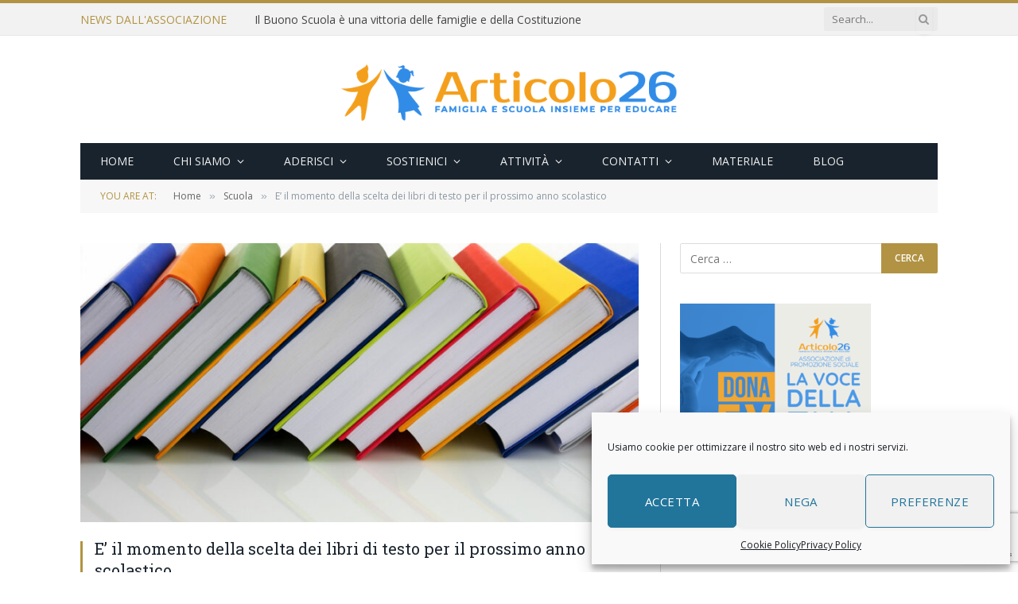

--- FILE ---
content_type: text/html; charset=UTF-8
request_url: https://www.articolo26.it/e-il-momento-della-scelta-dei-libri-di-testo-per-il-prossimo-anno-scolastico/
body_size: 23609
content:

<!DOCTYPE html>
<html lang="it-IT" class="s-light site-s-light">

<head>

	<meta charset="UTF-8" />
	<meta name="viewport" content="width=device-width, initial-scale=1" />
	<meta name='robots' content='index, follow, max-image-preview:large, max-snippet:-1, max-video-preview:-1' />

	<!-- This site is optimized with the Yoast SEO plugin v26.8 - https://yoast.com/product/yoast-seo-wordpress/ -->
	<title>E&#039; il momento della scelta dei libri di testo per il prossimo anno scolastico - Articolo 26 APS</title><link rel="preload" as="image" imagesrcset="https://www.articolo26.it/wp-content/uploads/2016/03/books-768x510.jpg 768w, https://www.articolo26.it/wp-content/uploads/2016/03/books-1024x681.jpg 1024w, https://www.articolo26.it/wp-content/uploads/2016/03/books-1536x1021.jpg 1536w, https://www.articolo26.it/wp-content/uploads/2016/03/books-2048x1361.jpg 2048w, https://www.articolo26.it/wp-content/uploads/2016/03/books-1200x798.jpg 1200w" imagesizes="(max-width: 708px) 100vw, 708px" /><link rel="preload" as="font" href="https://www.articolo26.it/wp-content/themes/smart-mag/css/icons/fonts/ts-icons.woff2?v2.8" type="font/woff2" crossorigin="anonymous" />
	<link rel="canonical" href="https://www.articolo26.it/e-il-momento-della-scelta-dei-libri-di-testo-per-il-prossimo-anno-scolastico/" />
	<meta property="og:locale" content="it_IT" />
	<meta property="og:type" content="article" />
	<meta property="og:title" content="E&#039; il momento della scelta dei libri di testo per il prossimo anno scolastico - Articolo 26 APS" />
	<meta property="og:description" content="Comunicato congiunto di Generazione Famiglia, Associazione Non Si Tocca La Famiglia e Associazione Comitato Articolo 26 per i genitori con figli iscritti alle scuole pubbliche primarie e secondarie, in particolare ai rappresentanti di classe" />
	<meta property="og:url" content="https://www.articolo26.it/e-il-momento-della-scelta-dei-libri-di-testo-per-il-prossimo-anno-scolastico/" />
	<meta property="og:site_name" content="Articolo 26 APS" />
	<meta property="article:published_time" content="2016-03-21T22:14:19+00:00" />
	<meta property="article:modified_time" content="2016-11-13T22:43:02+00:00" />
	<meta property="og:image" content="https://www.articolo26.it/wp-content/uploads/2016/03/books.jpg" />
	<meta property="og:image:width" content="2400" />
	<meta property="og:image:height" content="1595" />
	<meta property="og:image:type" content="image/jpeg" />
	<meta name="author" content="Articolo 26" />
	<meta name="twitter:card" content="summary_large_image" />
	<meta name="twitter:label1" content="Scritto da" />
	<meta name="twitter:data1" content="Articolo 26" />
	<meta name="twitter:label2" content="Tempo di lettura stimato" />
	<meta name="twitter:data2" content="2 minuti" />
	<script type="application/ld+json" class="yoast-schema-graph">{"@context":"https://schema.org","@graph":[{"@type":"Article","@id":"https://www.articolo26.it/e-il-momento-della-scelta-dei-libri-di-testo-per-il-prossimo-anno-scolastico/#article","isPartOf":{"@id":"https://www.articolo26.it/e-il-momento-della-scelta-dei-libri-di-testo-per-il-prossimo-anno-scolastico/"},"author":{"name":"Articolo 26","@id":"https://www.articolo26.it/#/schema/person/94f68cc216670a7c69d82d555d60c0a2"},"headline":"E&#8217; il momento della scelta dei libri di testo per il prossimo anno scolastico","datePublished":"2016-03-21T22:14:19+00:00","dateModified":"2016-11-13T22:43:02+00:00","mainEntityOfPage":{"@id":"https://www.articolo26.it/e-il-momento-della-scelta-dei-libri-di-testo-per-il-prossimo-anno-scolastico/"},"wordCount":445,"image":{"@id":"https://www.articolo26.it/e-il-momento-della-scelta-dei-libri-di-testo-per-il-prossimo-anno-scolastico/#primaryimage"},"thumbnailUrl":"https://www.articolo26.it/wp-content/uploads/2016/03/books.jpg","articleSection":["Scuola"],"inLanguage":"it-IT"},{"@type":"WebPage","@id":"https://www.articolo26.it/e-il-momento-della-scelta-dei-libri-di-testo-per-il-prossimo-anno-scolastico/","url":"https://www.articolo26.it/e-il-momento-della-scelta-dei-libri-di-testo-per-il-prossimo-anno-scolastico/","name":"E' il momento della scelta dei libri di testo per il prossimo anno scolastico - Articolo 26 APS","isPartOf":{"@id":"https://www.articolo26.it/#website"},"primaryImageOfPage":{"@id":"https://www.articolo26.it/e-il-momento-della-scelta-dei-libri-di-testo-per-il-prossimo-anno-scolastico/#primaryimage"},"image":{"@id":"https://www.articolo26.it/e-il-momento-della-scelta-dei-libri-di-testo-per-il-prossimo-anno-scolastico/#primaryimage"},"thumbnailUrl":"https://www.articolo26.it/wp-content/uploads/2016/03/books.jpg","datePublished":"2016-03-21T22:14:19+00:00","dateModified":"2016-11-13T22:43:02+00:00","author":{"@id":"https://www.articolo26.it/#/schema/person/94f68cc216670a7c69d82d555d60c0a2"},"breadcrumb":{"@id":"https://www.articolo26.it/e-il-momento-della-scelta-dei-libri-di-testo-per-il-prossimo-anno-scolastico/#breadcrumb"},"inLanguage":"it-IT","potentialAction":[{"@type":"ReadAction","target":["https://www.articolo26.it/e-il-momento-della-scelta-dei-libri-di-testo-per-il-prossimo-anno-scolastico/"]}]},{"@type":"ImageObject","inLanguage":"it-IT","@id":"https://www.articolo26.it/e-il-momento-della-scelta-dei-libri-di-testo-per-il-prossimo-anno-scolastico/#primaryimage","url":"https://www.articolo26.it/wp-content/uploads/2016/03/books.jpg","contentUrl":"https://www.articolo26.it/wp-content/uploads/2016/03/books.jpg","width":2400,"height":1595},{"@type":"BreadcrumbList","@id":"https://www.articolo26.it/e-il-momento-della-scelta-dei-libri-di-testo-per-il-prossimo-anno-scolastico/#breadcrumb","itemListElement":[{"@type":"ListItem","position":1,"name":"Home","item":"https://www.articolo26.it/"},{"@type":"ListItem","position":2,"name":"Blog","item":"https://www.articolo26.it/blog/"},{"@type":"ListItem","position":3,"name":"E&#8217; il momento della scelta dei libri di testo per il prossimo anno scolastico"}]},{"@type":"WebSite","@id":"https://www.articolo26.it/#website","url":"https://www.articolo26.it/","name":"Articolo 26 APS","description":"Famiglia e scuola Insieme per educare","potentialAction":[{"@type":"SearchAction","target":{"@type":"EntryPoint","urlTemplate":"https://www.articolo26.it/?s={search_term_string}"},"query-input":{"@type":"PropertyValueSpecification","valueRequired":true,"valueName":"search_term_string"}}],"inLanguage":"it-IT"},{"@type":"Person","@id":"https://www.articolo26.it/#/schema/person/94f68cc216670a7c69d82d555d60c0a2","name":"Articolo 26","image":{"@type":"ImageObject","inLanguage":"it-IT","@id":"https://www.articolo26.it/#/schema/person/image/","url":"https://secure.gravatar.com/avatar/545f07657c8d4510f9ca8474269073d36811861ef3d4c162ca1215bc047e2e35?s=96&d=mm&r=g","contentUrl":"https://secure.gravatar.com/avatar/545f07657c8d4510f9ca8474269073d36811861ef3d4c162ca1215bc047e2e35?s=96&d=mm&r=g","caption":"Articolo 26"}}]}</script>
	<!-- / Yoast SEO plugin. -->


<link rel='dns-prefetch' href='//www.googletagmanager.com' />
<link rel='dns-prefetch' href='//fonts.googleapis.com' />
<link rel="alternate" type="application/rss+xml" title="Articolo 26 APS &raquo; Feed" href="https://www.articolo26.it/feed/" />
<link rel="alternate" type="application/rss+xml" title="Articolo 26 APS &raquo; Feed dei commenti" href="https://www.articolo26.it/comments/feed/" />
<link rel="alternate" type="application/rss+xml" title="Articolo 26 APS &raquo; E&#8217; il momento della scelta dei libri di testo per il prossimo anno scolastico Feed dei commenti" href="https://www.articolo26.it/e-il-momento-della-scelta-dei-libri-di-testo-per-il-prossimo-anno-scolastico/feed/" />
<link rel="alternate" title="oEmbed (JSON)" type="application/json+oembed" href="https://www.articolo26.it/wp-json/oembed/1.0/embed?url=https%3A%2F%2Fwww.articolo26.it%2Fe-il-momento-della-scelta-dei-libri-di-testo-per-il-prossimo-anno-scolastico%2F" />
<link rel="alternate" title="oEmbed (XML)" type="text/xml+oembed" href="https://www.articolo26.it/wp-json/oembed/1.0/embed?url=https%3A%2F%2Fwww.articolo26.it%2Fe-il-momento-della-scelta-dei-libri-di-testo-per-il-prossimo-anno-scolastico%2F&#038;format=xml" />
<style id='wp-img-auto-sizes-contain-inline-css' type='text/css'>
img:is([sizes=auto i],[sizes^="auto," i]){contain-intrinsic-size:3000px 1500px}
/*# sourceURL=wp-img-auto-sizes-contain-inline-css */
</style>
<style id='wp-emoji-styles-inline-css' type='text/css'>

	img.wp-smiley, img.emoji {
		display: inline !important;
		border: none !important;
		box-shadow: none !important;
		height: 1em !important;
		width: 1em !important;
		margin: 0 0.07em !important;
		vertical-align: -0.1em !important;
		background: none !important;
		padding: 0 !important;
	}
/*# sourceURL=wp-emoji-styles-inline-css */
</style>
<link rel='stylesheet' id='wp-block-library-css' href='https://www.articolo26.it/wp-includes/css/dist/block-library/style.min.css?ver=6.9' type='text/css' media='all' />
<style id='classic-theme-styles-inline-css' type='text/css'>
/*! This file is auto-generated */
.wp-block-button__link{color:#fff;background-color:#32373c;border-radius:9999px;box-shadow:none;text-decoration:none;padding:calc(.667em + 2px) calc(1.333em + 2px);font-size:1.125em}.wp-block-file__button{background:#32373c;color:#fff;text-decoration:none}
/*# sourceURL=/wp-includes/css/classic-themes.min.css */
</style>
<style id='global-styles-inline-css' type='text/css'>
:root{--wp--preset--aspect-ratio--square: 1;--wp--preset--aspect-ratio--4-3: 4/3;--wp--preset--aspect-ratio--3-4: 3/4;--wp--preset--aspect-ratio--3-2: 3/2;--wp--preset--aspect-ratio--2-3: 2/3;--wp--preset--aspect-ratio--16-9: 16/9;--wp--preset--aspect-ratio--9-16: 9/16;--wp--preset--color--black: #000000;--wp--preset--color--cyan-bluish-gray: #abb8c3;--wp--preset--color--white: #ffffff;--wp--preset--color--pale-pink: #f78da7;--wp--preset--color--vivid-red: #cf2e2e;--wp--preset--color--luminous-vivid-orange: #ff6900;--wp--preset--color--luminous-vivid-amber: #fcb900;--wp--preset--color--light-green-cyan: #7bdcb5;--wp--preset--color--vivid-green-cyan: #00d084;--wp--preset--color--pale-cyan-blue: #8ed1fc;--wp--preset--color--vivid-cyan-blue: #0693e3;--wp--preset--color--vivid-purple: #9b51e0;--wp--preset--gradient--vivid-cyan-blue-to-vivid-purple: linear-gradient(135deg,rgb(6,147,227) 0%,rgb(155,81,224) 100%);--wp--preset--gradient--light-green-cyan-to-vivid-green-cyan: linear-gradient(135deg,rgb(122,220,180) 0%,rgb(0,208,130) 100%);--wp--preset--gradient--luminous-vivid-amber-to-luminous-vivid-orange: linear-gradient(135deg,rgb(252,185,0) 0%,rgb(255,105,0) 100%);--wp--preset--gradient--luminous-vivid-orange-to-vivid-red: linear-gradient(135deg,rgb(255,105,0) 0%,rgb(207,46,46) 100%);--wp--preset--gradient--very-light-gray-to-cyan-bluish-gray: linear-gradient(135deg,rgb(238,238,238) 0%,rgb(169,184,195) 100%);--wp--preset--gradient--cool-to-warm-spectrum: linear-gradient(135deg,rgb(74,234,220) 0%,rgb(151,120,209) 20%,rgb(207,42,186) 40%,rgb(238,44,130) 60%,rgb(251,105,98) 80%,rgb(254,248,76) 100%);--wp--preset--gradient--blush-light-purple: linear-gradient(135deg,rgb(255,206,236) 0%,rgb(152,150,240) 100%);--wp--preset--gradient--blush-bordeaux: linear-gradient(135deg,rgb(254,205,165) 0%,rgb(254,45,45) 50%,rgb(107,0,62) 100%);--wp--preset--gradient--luminous-dusk: linear-gradient(135deg,rgb(255,203,112) 0%,rgb(199,81,192) 50%,rgb(65,88,208) 100%);--wp--preset--gradient--pale-ocean: linear-gradient(135deg,rgb(255,245,203) 0%,rgb(182,227,212) 50%,rgb(51,167,181) 100%);--wp--preset--gradient--electric-grass: linear-gradient(135deg,rgb(202,248,128) 0%,rgb(113,206,126) 100%);--wp--preset--gradient--midnight: linear-gradient(135deg,rgb(2,3,129) 0%,rgb(40,116,252) 100%);--wp--preset--font-size--small: 13px;--wp--preset--font-size--medium: 20px;--wp--preset--font-size--large: 36px;--wp--preset--font-size--x-large: 42px;--wp--preset--spacing--20: 0.44rem;--wp--preset--spacing--30: 0.67rem;--wp--preset--spacing--40: 1rem;--wp--preset--spacing--50: 1.5rem;--wp--preset--spacing--60: 2.25rem;--wp--preset--spacing--70: 3.38rem;--wp--preset--spacing--80: 5.06rem;--wp--preset--shadow--natural: 6px 6px 9px rgba(0, 0, 0, 0.2);--wp--preset--shadow--deep: 12px 12px 50px rgba(0, 0, 0, 0.4);--wp--preset--shadow--sharp: 6px 6px 0px rgba(0, 0, 0, 0.2);--wp--preset--shadow--outlined: 6px 6px 0px -3px rgb(255, 255, 255), 6px 6px rgb(0, 0, 0);--wp--preset--shadow--crisp: 6px 6px 0px rgb(0, 0, 0);}:where(.is-layout-flex){gap: 0.5em;}:where(.is-layout-grid){gap: 0.5em;}body .is-layout-flex{display: flex;}.is-layout-flex{flex-wrap: wrap;align-items: center;}.is-layout-flex > :is(*, div){margin: 0;}body .is-layout-grid{display: grid;}.is-layout-grid > :is(*, div){margin: 0;}:where(.wp-block-columns.is-layout-flex){gap: 2em;}:where(.wp-block-columns.is-layout-grid){gap: 2em;}:where(.wp-block-post-template.is-layout-flex){gap: 1.25em;}:where(.wp-block-post-template.is-layout-grid){gap: 1.25em;}.has-black-color{color: var(--wp--preset--color--black) !important;}.has-cyan-bluish-gray-color{color: var(--wp--preset--color--cyan-bluish-gray) !important;}.has-white-color{color: var(--wp--preset--color--white) !important;}.has-pale-pink-color{color: var(--wp--preset--color--pale-pink) !important;}.has-vivid-red-color{color: var(--wp--preset--color--vivid-red) !important;}.has-luminous-vivid-orange-color{color: var(--wp--preset--color--luminous-vivid-orange) !important;}.has-luminous-vivid-amber-color{color: var(--wp--preset--color--luminous-vivid-amber) !important;}.has-light-green-cyan-color{color: var(--wp--preset--color--light-green-cyan) !important;}.has-vivid-green-cyan-color{color: var(--wp--preset--color--vivid-green-cyan) !important;}.has-pale-cyan-blue-color{color: var(--wp--preset--color--pale-cyan-blue) !important;}.has-vivid-cyan-blue-color{color: var(--wp--preset--color--vivid-cyan-blue) !important;}.has-vivid-purple-color{color: var(--wp--preset--color--vivid-purple) !important;}.has-black-background-color{background-color: var(--wp--preset--color--black) !important;}.has-cyan-bluish-gray-background-color{background-color: var(--wp--preset--color--cyan-bluish-gray) !important;}.has-white-background-color{background-color: var(--wp--preset--color--white) !important;}.has-pale-pink-background-color{background-color: var(--wp--preset--color--pale-pink) !important;}.has-vivid-red-background-color{background-color: var(--wp--preset--color--vivid-red) !important;}.has-luminous-vivid-orange-background-color{background-color: var(--wp--preset--color--luminous-vivid-orange) !important;}.has-luminous-vivid-amber-background-color{background-color: var(--wp--preset--color--luminous-vivid-amber) !important;}.has-light-green-cyan-background-color{background-color: var(--wp--preset--color--light-green-cyan) !important;}.has-vivid-green-cyan-background-color{background-color: var(--wp--preset--color--vivid-green-cyan) !important;}.has-pale-cyan-blue-background-color{background-color: var(--wp--preset--color--pale-cyan-blue) !important;}.has-vivid-cyan-blue-background-color{background-color: var(--wp--preset--color--vivid-cyan-blue) !important;}.has-vivid-purple-background-color{background-color: var(--wp--preset--color--vivid-purple) !important;}.has-black-border-color{border-color: var(--wp--preset--color--black) !important;}.has-cyan-bluish-gray-border-color{border-color: var(--wp--preset--color--cyan-bluish-gray) !important;}.has-white-border-color{border-color: var(--wp--preset--color--white) !important;}.has-pale-pink-border-color{border-color: var(--wp--preset--color--pale-pink) !important;}.has-vivid-red-border-color{border-color: var(--wp--preset--color--vivid-red) !important;}.has-luminous-vivid-orange-border-color{border-color: var(--wp--preset--color--luminous-vivid-orange) !important;}.has-luminous-vivid-amber-border-color{border-color: var(--wp--preset--color--luminous-vivid-amber) !important;}.has-light-green-cyan-border-color{border-color: var(--wp--preset--color--light-green-cyan) !important;}.has-vivid-green-cyan-border-color{border-color: var(--wp--preset--color--vivid-green-cyan) !important;}.has-pale-cyan-blue-border-color{border-color: var(--wp--preset--color--pale-cyan-blue) !important;}.has-vivid-cyan-blue-border-color{border-color: var(--wp--preset--color--vivid-cyan-blue) !important;}.has-vivid-purple-border-color{border-color: var(--wp--preset--color--vivid-purple) !important;}.has-vivid-cyan-blue-to-vivid-purple-gradient-background{background: var(--wp--preset--gradient--vivid-cyan-blue-to-vivid-purple) !important;}.has-light-green-cyan-to-vivid-green-cyan-gradient-background{background: var(--wp--preset--gradient--light-green-cyan-to-vivid-green-cyan) !important;}.has-luminous-vivid-amber-to-luminous-vivid-orange-gradient-background{background: var(--wp--preset--gradient--luminous-vivid-amber-to-luminous-vivid-orange) !important;}.has-luminous-vivid-orange-to-vivid-red-gradient-background{background: var(--wp--preset--gradient--luminous-vivid-orange-to-vivid-red) !important;}.has-very-light-gray-to-cyan-bluish-gray-gradient-background{background: var(--wp--preset--gradient--very-light-gray-to-cyan-bluish-gray) !important;}.has-cool-to-warm-spectrum-gradient-background{background: var(--wp--preset--gradient--cool-to-warm-spectrum) !important;}.has-blush-light-purple-gradient-background{background: var(--wp--preset--gradient--blush-light-purple) !important;}.has-blush-bordeaux-gradient-background{background: var(--wp--preset--gradient--blush-bordeaux) !important;}.has-luminous-dusk-gradient-background{background: var(--wp--preset--gradient--luminous-dusk) !important;}.has-pale-ocean-gradient-background{background: var(--wp--preset--gradient--pale-ocean) !important;}.has-electric-grass-gradient-background{background: var(--wp--preset--gradient--electric-grass) !important;}.has-midnight-gradient-background{background: var(--wp--preset--gradient--midnight) !important;}.has-small-font-size{font-size: var(--wp--preset--font-size--small) !important;}.has-medium-font-size{font-size: var(--wp--preset--font-size--medium) !important;}.has-large-font-size{font-size: var(--wp--preset--font-size--large) !important;}.has-x-large-font-size{font-size: var(--wp--preset--font-size--x-large) !important;}
:where(.wp-block-post-template.is-layout-flex){gap: 1.25em;}:where(.wp-block-post-template.is-layout-grid){gap: 1.25em;}
:where(.wp-block-term-template.is-layout-flex){gap: 1.25em;}:where(.wp-block-term-template.is-layout-grid){gap: 1.25em;}
:where(.wp-block-columns.is-layout-flex){gap: 2em;}:where(.wp-block-columns.is-layout-grid){gap: 2em;}
:root :where(.wp-block-pullquote){font-size: 1.5em;line-height: 1.6;}
/*# sourceURL=global-styles-inline-css */
</style>
<link rel='stylesheet' id='contact-form-7-css' href='https://www.articolo26.it/wp-content/plugins/contact-form-7/includes/css/styles.css?ver=6.1.4' type='text/css' media='all' />
<link rel='stylesheet' id='wpos-slick-style-css' href='https://www.articolo26.it/wp-content/plugins/wp-responsive-recent-post-slider/assets/css/slick.css?ver=3.7.1' type='text/css' media='all' />
<link rel='stylesheet' id='wppsac-public-style-css' href='https://www.articolo26.it/wp-content/plugins/wp-responsive-recent-post-slider/assets/css/recent-post-style.css?ver=3.7.1' type='text/css' media='all' />
<link rel='stylesheet' id='cmplz-general-css' href='https://www.articolo26.it/wp-content/plugins/complianz-gdpr/assets/css/cookieblocker.min.css?ver=1766162674' type='text/css' media='all' />
<link rel='stylesheet' id='smartmag-core-css' href='https://www.articolo26.it/wp-content/themes/smart-mag/style.css?ver=10.0.0' type='text/css' media='all' />
<link crossorigin="anonymous" rel='stylesheet' id='smartmag-fonts-css' href='https://fonts.googleapis.com/css?family=Open+Sans%3A400%2C400i%2C600%2C700%7CRoboto+Slab%3A400%2C500' type='text/css' media='all' />
<link rel='stylesheet' id='smartmag-magnific-popup-css' href='https://www.articolo26.it/wp-content/themes/smart-mag/css/lightbox.css?ver=10.0.0' type='text/css' media='all' />
<link rel='stylesheet' id='font-awesome4-css' href='https://www.articolo26.it/wp-content/themes/smart-mag/css/fontawesome/css/font-awesome.min.css?ver=10.0.0' type='text/css' media='all' />
<link rel='stylesheet' id='smartmag-icons-css' href='https://www.articolo26.it/wp-content/themes/smart-mag/css/icons/icons.css?ver=10.0.0' type='text/css' media='all' />
<link rel='stylesheet' id='smartmag-skin-css' href='https://www.articolo26.it/wp-content/themes/smart-mag/css/skin-classic.css?ver=10.0.0' type='text/css' media='all' />
<style id='smartmag-skin-inline-css' type='text/css'>
:root { --c-main: #b29343;
--c-main-rgb: 178,147,67;
--main-width: 1078px; }
.smart-head-mobile .smart-head-mid { border-top-width: 3px; }
.loop-grid .ratio-is-custom { padding-bottom: calc(100% / 1.88); }
.loop-list .ratio-is-custom { padding-bottom: calc(100% / 1.88); }
.list-post { --list-p-media-width: 40%; --list-p-media-max-width: 85%; }
.list-post .media:not(i) { --list-p-media-max-width: 40%; }
.loop-small .ratio-is-custom { padding-bottom: calc(100% / 1.149); }
.loop-small .media:not(i) { max-width: 75px; }
.single .featured .ratio-is-custom { padding-bottom: calc(100% / 2); }


.term-color-32 { --c-main: #13a510; }
.navigation .menu-cat-32 { --c-term: #13a510; }


.term-color-35 { --c-main: #1e78ed; }
.navigation .menu-cat-35 { --c-term: #1e78ed; }


body.category-27,
body.post-cat-27 { 
--c-main: #feca44; 
}


.term-color-27 { --c-main: #feca44; }
.navigation .menu-cat-27 { --c-term: #feca44; }


.term-color-28 { --c-main: #3021d3; }
.navigation .menu-cat-28 { --c-term: #3021d3; }


.term-color-34 { --c-main: #a81575; }
.navigation .menu-cat-34 { --c-term: #a81575; }


.term-color-295 { --c-main: #dd3333; }
.navigation .menu-cat-295 { --c-term: #dd3333; }


.term-color-29 { --c-main: #1e73be; }
.navigation .menu-cat-29 { --c-term: #1e73be; }


.term-color-31 { --c-main: #000000; }
.navigation .menu-cat-31 { --c-term: #000000; }


.term-color-45 { --c-main: #6d001d; }
.navigation .menu-cat-45 { --c-term: #6d001d; }


.term-color-26 { --c-main: #dd3333; }
.navigation .menu-cat-26 { --c-term: #dd3333; }

/*# sourceURL=smartmag-skin-inline-css */
</style>
<link rel='stylesheet' id='smartmag-legacy-sc-css' href='https://www.articolo26.it/wp-content/themes/smart-mag/css/legacy-shortcodes.css?ver=10.0.0' type='text/css' media='all' />
<!--n2css--><!--n2js--><script data-service="burst" data-category="statistics" type="text/plain" async data-cmplz-src="https://www.articolo26.it/wp-content/plugins/burst-statistics/helpers/timeme/timeme.min.js?ver=1761644700" id="burst-timeme-js"></script>
<script type="text/javascript" id="burst-js-extra">
/* <![CDATA[ */
var burst = {"tracking":{"isInitialHit":true,"lastUpdateTimestamp":0,"beacon_url":"https://www.articolo26.it/wp-content/plugins/burst-statistics/endpoint.php","ajaxUrl":"https://www.articolo26.it/wp-admin/admin-ajax.php"},"options":{"cookieless":0,"pageUrl":"https://www.articolo26.it/e-il-momento-della-scelta-dei-libri-di-testo-per-il-prossimo-anno-scolastico/","beacon_enabled":1,"do_not_track":0,"enable_turbo_mode":0,"track_url_change":0,"cookie_retention_days":30,"debug":0},"goals":{"completed":[],"scriptUrl":"https://www.articolo26.it/wp-content/plugins/burst-statistics//assets/js/build/burst-goals.js?v=1761644700","active":[]},"cache":{"uid":null,"fingerprint":null,"isUserAgent":null,"isDoNotTrack":null,"useCookies":null}};
//# sourceURL=burst-js-extra
/* ]]> */
</script>
<script data-service="burst" data-category="statistics" type="text/plain" async data-cmplz-src="https://www.articolo26.it/wp-content/plugins/burst-statistics/assets/js/build/burst.min.js?ver=1761644700" id="burst-js"></script>
<script type="text/javascript" id="smartmag-lazy-inline-js-after">
/* <![CDATA[ */
/**
 * @copyright ThemeSphere
 * @preserve
 */
var BunyadLazy={};BunyadLazy.load=function(){function a(e,n){var t={};e.dataset.bgset&&e.dataset.sizes?(t.sizes=e.dataset.sizes,t.srcset=e.dataset.bgset):t.src=e.dataset.bgsrc,function(t){var a=t.dataset.ratio;if(0<a){const e=t.parentElement;if(e.classList.contains("media-ratio")){const n=e.style;n.getPropertyValue("--a-ratio")||(n.paddingBottom=100/a+"%")}}}(e);var a,o=document.createElement("img");for(a in o.onload=function(){var t="url('"+(o.currentSrc||o.src)+"')",a=e.style;a.backgroundImage!==t&&requestAnimationFrame(()=>{a.backgroundImage=t,n&&n()}),o.onload=null,o.onerror=null,o=null},o.onerror=o.onload,t)o.setAttribute(a,t[a]);o&&o.complete&&0<o.naturalWidth&&o.onload&&o.onload()}function e(t){t.dataset.loaded||a(t,()=>{document.dispatchEvent(new Event("lazyloaded")),t.dataset.loaded=1})}function n(t){"complete"===document.readyState?t():window.addEventListener("load",t)}return{initEarly:function(){var t,a=()=>{document.querySelectorAll(".img.bg-cover:not(.lazyload)").forEach(e)};"complete"!==document.readyState?(t=setInterval(a,150),n(()=>{a(),clearInterval(t)})):a()},callOnLoad:n,initBgImages:function(t){t&&n(()=>{document.querySelectorAll(".img.bg-cover").forEach(e)})},bgLoad:a}}(),BunyadLazy.load.initEarly();
//# sourceURL=smartmag-lazy-inline-js-after
/* ]]> */
</script>
<script type="text/javascript" src="https://www.articolo26.it/wp-content/plugins/sphere-post-views/assets/js/post-views.js?ver=1.0.1" id="sphere-post-views-js"></script>
<script type="text/javascript" id="sphere-post-views-js-after">
/* <![CDATA[ */
var Sphere_PostViews = {"ajaxUrl":"https:\/\/www.articolo26.it\/wp-admin\/admin-ajax.php?sphere_post_views=1","sampling":0,"samplingRate":10,"repeatCountDelay":0,"postID":3309,"token":"08b4fbaf4e"}
//# sourceURL=sphere-post-views-js-after
/* ]]> */
</script>
<script type="text/javascript" src="https://www.articolo26.it/wp-content/plugins/wp-retina-2x/app/picturefill.min.js?ver=1766162697" id="wr2x-picturefill-js-js"></script>
<script type="text/javascript" src="https://www.articolo26.it/wp-includes/js/jquery/jquery.min.js?ver=3.7.1" id="jquery-core-js"></script>
<script type="text/javascript" src="https://www.articolo26.it/wp-includes/js/jquery/jquery-migrate.min.js?ver=3.4.1" id="jquery-migrate-js"></script>
<script type="text/javascript" id="smartmag-theme-js-extra">
/* <![CDATA[ */
var Bunyad = {"ajaxurl":"https://www.articolo26.it/wp-admin/admin-ajax.php"};
//# sourceURL=smartmag-theme-js-extra
/* ]]> */
</script>
<script type="text/javascript" src="https://www.articolo26.it/wp-content/themes/smart-mag/js/theme.js?ver=10.0.0" id="smartmag-theme-js"></script>
<script type="text/javascript" src="https://www.articolo26.it/wp-content/themes/smart-mag/js/legacy-shortcodes.js?ver=10.0.0" id="smartmag-legacy-sc-js"></script>

<!-- Snippet del tag Google (gtag.js) aggiunto da Site Kit -->
<!-- Snippet Google Analytics aggiunto da Site Kit -->
<script type="text/javascript" src="https://www.googletagmanager.com/gtag/js?id=G-FHSZEM9FQG" id="google_gtagjs-js" async></script>
<script type="text/javascript" id="google_gtagjs-js-after">
/* <![CDATA[ */
window.dataLayer = window.dataLayer || [];function gtag(){dataLayer.push(arguments);}
gtag("set","linker",{"domains":["www.articolo26.it"]});
gtag("js", new Date());
gtag("set", "developer_id.dZTNiMT", true);
gtag("config", "G-FHSZEM9FQG");
//# sourceURL=google_gtagjs-js-after
/* ]]> */
</script>
<link rel="https://api.w.org/" href="https://www.articolo26.it/wp-json/" /><link rel="alternate" title="JSON" type="application/json" href="https://www.articolo26.it/wp-json/wp/v2/posts/3309" /><link rel="EditURI" type="application/rsd+xml" title="RSD" href="https://www.articolo26.it/xmlrpc.php?rsd" />
<meta name="generator" content="WordPress 6.9" />
<link rel='shortlink' href='https://www.articolo26.it/?p=3309' />
<meta name="generator" content="Site Kit by Google 1.170.0" />			<style>.cmplz-hidden {
					display: none !important;
				}</style>
		<script>
		var BunyadSchemeKey = 'bunyad-scheme';
		(() => {
			const d = document.documentElement;
			const c = d.classList;
			var scheme = localStorage.getItem(BunyadSchemeKey);
			
			if (scheme) {
				d.dataset.origClass = c;
				scheme === 'dark' ? c.remove('s-light', 'site-s-light') : c.remove('s-dark', 'site-s-dark');
				c.add('site-s-' + scheme, 's-' + scheme);
			}
		})();
		</script>
		
<!-- Meta tag Google AdSense aggiunti da Site Kit -->
<meta name="google-adsense-platform-account" content="ca-host-pub-2644536267352236">
<meta name="google-adsense-platform-domain" content="sitekit.withgoogle.com">
<!-- Fine dei meta tag Google AdSense aggiunti da Site Kit -->
<meta name="generator" content="Elementor 3.34.3; features: additional_custom_breakpoints; settings: css_print_method-external, google_font-enabled, font_display-auto">
			<style>
				.e-con.e-parent:nth-of-type(n+4):not(.e-lazyloaded):not(.e-no-lazyload),
				.e-con.e-parent:nth-of-type(n+4):not(.e-lazyloaded):not(.e-no-lazyload) * {
					background-image: none !important;
				}
				@media screen and (max-height: 1024px) {
					.e-con.e-parent:nth-of-type(n+3):not(.e-lazyloaded):not(.e-no-lazyload),
					.e-con.e-parent:nth-of-type(n+3):not(.e-lazyloaded):not(.e-no-lazyload) * {
						background-image: none !important;
					}
				}
				@media screen and (max-height: 640px) {
					.e-con.e-parent:nth-of-type(n+2):not(.e-lazyloaded):not(.e-no-lazyload),
					.e-con.e-parent:nth-of-type(n+2):not(.e-lazyloaded):not(.e-no-lazyload) * {
						background-image: none !important;
					}
				}
			</style>
			<link rel="amphtml" href="https://www.articolo26.it/e-il-momento-della-scelta-dei-libri-di-testo-per-il-prossimo-anno-scolastico/?amp=1"><link rel="icon" href="https://www.articolo26.it/wp-content/uploads/2021/08/cropped-favicon-articolo26-32x32.jpg" sizes="32x32" />
<link rel="icon" href="https://www.articolo26.it/wp-content/uploads/2021/08/cropped-favicon-articolo26-192x192.jpg" sizes="192x192" />
<link rel="apple-touch-icon" href="https://www.articolo26.it/wp-content/uploads/2021/08/cropped-favicon-articolo26-180x180.jpg" />
<meta name="msapplication-TileImage" content="https://www.articolo26.it/wp-content/uploads/2021/08/cropped-favicon-articolo26-270x270.jpg" />
		<style type="text/css" id="wp-custom-css">
			.no-display {
    will-change: opacity;
    opacity: 100;.posts-list .comments a {
    color: inherit;
    visibility: hidden;
}

.post-header .comments {
    float: right;
    margin-left: -35px;
    color: #a6a6a6;
    font-size: 11px;
    line-height: 28px;
    visibility: hidden;
}		</style>
		

</head>

<body data-rsssl=1 data-cmplz=1 class="wp-singular post-template-default single single-post postid-3309 single-format-standard wp-theme-smart-mag right-sidebar post-layout-classic post-cat-26 has-lb has-lb-sm has-sb-sep layout-normal elementor-default elementor-kit-310137" data-burst_id="3309" data-burst_type="post">



<div class="main-wrap">

	
<div class="off-canvas-backdrop"></div>
<div class="mobile-menu-container off-canvas s-dark hide-menu-lg" id="off-canvas">

	<div class="off-canvas-head">
		<a href="#" class="close">
			<span class="visuallyhidden">Close Menu</span>
			<i class="tsi tsi-times"></i>
		</a>

		<div class="ts-logo">
					</div>
	</div>

	<div class="off-canvas-content">

					<ul class="mobile-menu"></ul>
		
		
		
		<div class="spc-social-block spc-social spc-social-b smart-head-social">
		
			
				<a href="#" class="link service s-facebook" target="_blank" rel="nofollow noopener">
					<i class="icon tsi tsi-facebook"></i>					<span class="visuallyhidden">Facebook</span>
				</a>
									
			
				<a href="#" class="link service s-twitter" target="_blank" rel="nofollow noopener">
					<i class="icon tsi tsi-twitter"></i>					<span class="visuallyhidden">X (Twitter)</span>
				</a>
									
			
				<a href="#" class="link service s-instagram" target="_blank" rel="nofollow noopener">
					<i class="icon tsi tsi-instagram"></i>					<span class="visuallyhidden">Instagram</span>
				</a>
									
			
		</div>

		
	</div>

</div>
<div class="smart-head smart-head-legacy smart-head-main" id="smart-head" data-sticky="auto" data-sticky-type="smart" data-sticky-full>
	
	<div class="smart-head-row smart-head-top is-light smart-head-row-full">

		<div class="inner wrap">

							
				<div class="items items-left ">
				
<div class="trending-ticker" data-delay="8">
	<span class="heading">News dall'Associazione</span>

	<ul>
				
			<li><a href="https://www.articolo26.it/il-buono-scuola-e-una-vittoria-delle-famiglie-e-della-costituzione/" class="post-link">Il Buono Scuola è una vittoria delle famiglie e della Costituzione</a></li>
		
				
			<li><a href="https://www.articolo26.it/consenso-informato-a-scuola-via-libera-dalla-camera/" class="post-link">CONSENSO INFORMATO A SCUOLA – VIA LIBERA DALLA CAMERA</a></li>
		
				
			<li><a href="https://www.articolo26.it/le-scuole-paritarie-sono-scuole-pubbliche-garantiamo-la-liberta-di-scelta-educativa-per-tutte-le-famiglie/" class="post-link">Le scuole paritarie sono scuole pubbliche: garantiamo la libertà di scelta educativa per tutte le famiglie</a></li>
		
				
			<li><a href="https://www.articolo26.it/prioritario-lemendamento-alla-legge-di-bilancio-che-prevede-il-buono-scuola/" class="post-link">Prioritario l’emendamento alla Legge di Bilancio che prevede il Buono Scuola</a></li>
		
				
			<li><a href="https://www.articolo26.it/comunicato-stampa-consenso-informato-a-scuola-accelerare-sulla-messa-a-punto-della-proposta-di-legge/" class="post-link">Comunicato Stampa &#8211; Consenso informato a scuola: accelerare sulla messa a punto della proposta di legge</a></li>
		
				
			<li><a href="https://www.articolo26.it/la-giornata-formativa-di-todiedu2025/" class="post-link">La giornata formativa di TodiEDU2025</a></li>
		
				
			<li><a href="https://www.articolo26.it/todiedu2025-il-programma-della-giornata-formativa/" class="post-link">TodiEDU2025 &#8211; Il programma della giornata formativa</a></li>
		
				
			<li><a href="https://www.articolo26.it/todiedu25-educare-con-cuore-e-mente-13-settembre-a-todi/" class="post-link">TodiEDU25 Educare con cuore e mente &#8211; 13 settembre a Todi</a></li>
		
				
			</ul>
</div>
				</div>

							
				<div class="items items-center empty">
								</div>

							
				<div class="items items-right ">
				

	<div class="smart-head-search">
		<form role="search" class="search-form" action="https://www.articolo26.it/" method="get">
			<input type="text" name="s" class="query live-search-query" value="" placeholder="Search..." autocomplete="off" />
			<button class="search-button" type="submit">
				<i class="tsi tsi-search"></i>
				<span class="visuallyhidden"></span>
			</button>
		</form>
	</div> <!-- .search -->

				</div>

						
		</div>
	</div>

	
	<div class="smart-head-row smart-head-mid smart-head-row-3 is-light smart-head-row-full">

		<div class="inner wrap">

							
				<div class="items items-left empty">
								</div>

							
				<div class="items items-center ">
					<a href="https://www.articolo26.it/" title="Articolo 26 APS" rel="home" class="logo-link ts-logo logo-is-image">
		<span>
			
				
					<img fetchpriority="high" src="https://www.articolo26.it/wp-content/uploads/2021/08/header-logo-articolo26.png" class="logo-image" alt="Articolo 26 APS" width="600" height="144"/>
									 
					</span>
	</a>				</div>

							
				<div class="items items-right empty">
								</div>

						
		</div>
	</div>

	
	<div class="smart-head-row smart-head-bot s-dark wrap">

		<div class="inner full">

							
				<div class="items items-left ">
					<div class="nav-wrap">
		<nav class="navigation navigation-main nav-hov-b">
			<ul id="menu-top-menu" class="menu"><li id="menu-item-1982" class="menu-item menu-item-type-post_type menu-item-object-page menu-item-home menu-item-1982"><a href="https://www.articolo26.it/">Home</a></li>
<li id="menu-item-5846" class="menu-item menu-item-type-custom menu-item-object-custom menu-item-has-children menu-item-5846"><a href="#">Chi siamo</a>
<ul class="sub-menu">
	<li id="menu-item-5742" class="menu-item menu-item-type-post_type menu-item-object-page menu-item-5742"><a href="https://www.articolo26.it/chi-siamo/">Chi siamo</a></li>
	<li id="menu-item-5494" class="menu-item menu-item-type-post_type menu-item-object-page menu-item-5494"><a href="https://www.articolo26.it/visione/">Visione</a></li>
	<li id="menu-item-5493" class="menu-item menu-item-type-post_type menu-item-object-page menu-item-5493"><a href="https://www.articolo26.it/missione/">Missione</a></li>
</ul>
</li>
<li id="menu-item-5847" class="menu-item menu-item-type-custom menu-item-object-custom menu-item-has-children menu-item-5847"><a href="#">Aderisci</a>
<ul class="sub-menu">
	<li id="menu-item-6273" class="menu-item menu-item-type-post_type menu-item-object-post menu-item-6273"><a href="https://www.articolo26.it/aderisci-articolo-26/">Aderisci ad Articolo 26</a></li>
	<li id="menu-item-384235" class="menu-item menu-item-type-post_type menu-item-object-post menu-item-384235"><a href="https://www.articolo26.it/rinnovo-adesione-2026/">Rinnovo Adesione 2026</a></li>
</ul>
</li>
<li id="menu-item-5848" class="menu-item menu-item-type-custom menu-item-object-custom menu-item-has-children menu-item-5848"><a href="#">Sostienici</a>
<ul class="sub-menu">
	<li id="menu-item-5393" class="menu-item menu-item-type-post_type menu-item-object-page menu-item-5393"><a href="https://www.articolo26.it/5x1000/">5×1000</a></li>
	<li id="menu-item-5392" class="menu-item menu-item-type-post_type menu-item-object-page menu-item-5392"><a href="https://www.articolo26.it/donazioni/">Donazioni</a></li>
</ul>
</li>
<li id="menu-item-5780" class="menu-item menu-item-type-custom menu-item-object-custom menu-item-has-children menu-item-5780"><a href="#">Attività</a>
<ul class="sub-menu">
	<li id="menu-item-5892" class="menu-item menu-item-type-post_type menu-item-object-page menu-item-5892"><a href="https://www.articolo26.it/video/">Video</a></li>
	<li id="menu-item-5716" class="menu-item menu-item-type-post_type menu-item-object-page menu-item-5716"><a href="https://www.articolo26.it/speciale-elezione-genitori/">Speciale elezioni genitori</a></li>
</ul>
</li>
<li id="menu-item-5849" class="menu-item menu-item-type-custom menu-item-object-custom menu-item-has-children menu-item-5849"><a href="#">Contatti</a>
<ul class="sub-menu">
	<li id="menu-item-5743" class="menu-item menu-item-type-post_type menu-item-object-page menu-item-5743"><a href="https://www.articolo26.it/contattaci-se/">Contatti</a></li>
	<li id="menu-item-3270" class="menu-item menu-item-type-post_type menu-item-object-page menu-item-3270"><a href="https://www.articolo26.it/sedi/">Sedi</a></li>
</ul>
</li>
<li id="menu-item-6733" class="menu-item menu-item-type-post_type menu-item-object-page menu-item-6733"><a href="https://www.articolo26.it/materiale/">Materiale</a></li>
<li id="menu-item-6148" class="menu-item menu-item-type-post_type menu-item-object-page current_page_parent menu-item-6148"><a href="https://www.articolo26.it/blog/">Blog</a></li>
</ul>		</nav>
	</div>
				</div>

							
				<div class="items items-center empty">
								</div>

							
				<div class="items items-right empty">
								</div>

						
		</div>
	</div>

	</div>
<div class="smart-head smart-head-a smart-head-mobile" id="smart-head-mobile" data-sticky="mid" data-sticky-type="smart" data-sticky-full>
	
	<div class="smart-head-row smart-head-mid smart-head-row-3 s-dark smart-head-row-full">

		<div class="inner wrap">

							
				<div class="items items-left ">
				
<button class="offcanvas-toggle has-icon" type="button" aria-label="Menu">
	<span class="hamburger-icon hamburger-icon-a">
		<span class="inner"></span>
	</span>
</button>				</div>

							
				<div class="items items-center ">
					<a href="https://www.articolo26.it/" title="Articolo 26 APS" rel="home" class="logo-link ts-logo logo-is-image">
		<span>
			
				
					<img fetchpriority="high" src="https://www.articolo26.it/wp-content/uploads/2021/08/header-logo-articolo26.png" class="logo-image" alt="Articolo 26 APS" width="600" height="144"/>
									 
					</span>
	</a>				</div>

							
				<div class="items items-right ">
				

	<a href="#" class="search-icon has-icon-only is-icon" title="Search">
		<i class="tsi tsi-search"></i>
	</a>

				</div>

						
		</div>
	</div>

	</div>
<nav class="breadcrumbs ts-contain breadcrumbs-b" id="breadcrumb"><div class="inner ts-contain "><span class="label">You are at:</span><span><a href="https://www.articolo26.it/"><span>Home</span></a></span><span class="delim">&raquo;</span><span><a href="https://www.articolo26.it/category/scuola/"><span>Scuola</span></a></span><span class="delim">&raquo;</span><span class="current">E&#8217; il momento della scelta dei libri di testo per il prossimo anno scolastico</span></div></nav>
<div class="main ts-contain cf right-sidebar">
	
			<div class="ts-row">
		<div class="col-8 main-content">		
			<div class="the-post s-post-classic">

				
<article id="post-3309" class="post-3309 post type-post status-publish format-standard has-post-thumbnail category-scuola">
	
	<header class="the-post-header post-header cf">
	
		
			
	<div class="featured">
				
			<a href="https://www.articolo26.it/wp-content/uploads/2016/03/books.jpg" class="image-link media-ratio ratio-is-custom" title="E&#8217; il momento della scelta dei libri di testo per il prossimo anno scolastico"><img width="708" height="354" src="https://www.articolo26.it/wp-content/uploads/2016/03/books-768x510.jpg" class="attachment-bunyad-main size-bunyad-main no-lazy skip-lazy wp-post-image" alt="" sizes="(max-width: 708px) 100vw, 708px" title="E&#8217; il momento della scelta dei libri di testo per il prossimo anno scolastico" decoding="async" srcset="https://www.articolo26.it/wp-content/uploads/2016/03/books-768x510.jpg 768w, https://www.articolo26.it/wp-content/uploads/2016/03/books-1024x681.jpg 1024w, https://www.articolo26.it/wp-content/uploads/2016/03/books-1536x1021.jpg 1536w, https://www.articolo26.it/wp-content/uploads/2016/03/books-2048x1361.jpg 2048w, https://www.articolo26.it/wp-content/uploads/2016/03/books-1200x798.jpg 1200w" /></a>		
						
			</div>

			
				
					<div class="heading cf">
				
			<h1 class="post-title">
			E&#8217; il momento della scelta dei libri di testo per il prossimo anno scolastico			</h1>
			
			<a href="https://www.articolo26.it/e-il-momento-della-scelta-dei-libri-di-testo-per-il-prossimo-anno-scolastico/#respond" class="comments"><i class="tsi tsi-comments-o"></i> 0</a>
		
		</div>

		<div class="the-post-meta cf">
			<span class="posted-by">By 
				<span class="reviewer"><a href="https://www.articolo26.it/author/art26/" title="Articoli scritti da Articolo 26" rel="author">Articolo 26</a></span>
			</span>
			 
			<span class="posted-on">on				<span class="dtreviewed">
					<time class="value-title" datetime="2016-03-21T23:14:19+01:00" title="2016-03-21">21 Marzo 2016</time>
				</span>
			</span>
			
			<span class="cats"><a href="https://www.articolo26.it/category/scuola/" rel="category tag">Scuola</a></span>
				
		</div>			
				
	</header>

	
<div class="post-content-wrap">
	
	<div class="post-content cf entry-content content-normal">

		
				
		<p><em>Comunicato congiunto di Generazione Famiglia, Associazione Non Si Tocca La Famiglia e Associazione Comitato Articolo 26 per i genitori con figli iscritti alle scuole pubbliche primarie e secondarie, in particolare ai rappresentanti di classe.</em><br />
Download <a href="https://www.articolo26.it/wp-content/uploads/2016/03/COMUNICATO-CONGIUNTO-ADOZIONE-LIBRI-SCOLASTICI-LOGO-SINGOLO.pdf" rel="">pdf</a></p>
<p><strong><em>E’   IL MOMENTO DELLA SCELTA DEI LIBRI DI TESTO PER IL PROSSIMO ANNO SCOLASTICO</em></strong></p>
<p><strong>comunicato  per i genitori con figli iscritti alle scuole pubbliche primarie e secondarie, in particolare ai rappresentanti di classe:</strong></p>
<p>Già a partire dai Consigli di classe di <strong>marzo</strong>, alcune scuole inizieranno a presentare le proposte di libri di testo che verranno adottati nel prossimo anno scolastico 2016/2017.</p>
<p>L&#8217;adozione dei libri di testo, come stabilisce l&#8217;art. 7 del D.L n. 297 / 94, rientra nei compiti attribuiti al collegio dei docenti<strong>, </strong><em>dopo aver sentito il parere dei <strong>consigli di interclasse</strong> (scuola primaria) o <strong>di classe</strong> (scuola secondaria di primo e di secondo grado). </em></p>
<p>I rappresentanti di classe saranno   chiamati a dare il proprio parere in merito nei prossimi consigli di classe di Maggio.</p>
<p>Per adempiere correttamente a tale compito essi <strong>hanno diritto ad essere informati</strong> preventivamente sulla rosa dei libri che i docenti sono orientati ad adottare, per avere il tempo necessario ad esaminarli, ponendo attenzione su “quanto di loro competenza”: i valori educativi, compresa   l’educazione affettiva.</p>
<p><em>Qualora, nonostante le loro richieste non siano informati preventivamente, i genitori rappresentanti di classe, in sede di riunione, possono chiedere di aggiornare la seduta per avere il tempo di documentarsi.</em></p>
<p><strong>L’ art. 4 del Regolamento sull&#8217;Autonomia (DPR n.275/99)</strong> stabilisce infatti che la scelta, l&#8217;adozione e l&#8217;utilizzazione delle metodologie e degli strumenti didattici, ivi compresi i libri di testo, debbono essere coerenti con il Piano dell&#8217;offerta formativa e <strong>attuate con criteri di trasparenza e tempestività.</strong></p>
<p>“La prima fase di valutazione dei testi rappresenta un&#8217;<strong>occasione importantissima per la partecipazione dei genitori alle attività scolastiche e per la loro collaborazione con i docenti</strong>. Nella normativa di riferimento viene infatti auspicata la <strong>costituzione di comitati misti</strong>, formati da docenti, genitori e studenti, per operare un&#8217;analisi preliminare sia dei testi già in uso che delle nuove proposte editoriali.”</p>
<p><strong>Fonte</strong> <a href="http://hubmiur.pubblica.istruzione.it/web/istruzione/libri">http://hubmiur.pubblica.istruzione.it/web/istruzione/libri</a></p>
<p><em><br />
<strong>In sintesi:</strong></em></p>
<p><em>Spetta ai genitori il diritto di esercitare   la “libertà educativa” di rifiutare testi che contraddicano le loro convinzioni educative, in base all’articolo 30 della Costituzione.</em></p>
<p><em>Spetta ai docenti proporre libri diversi, fino a incontrare il consenso di docenti e genitori.</em></p>
<p><strong>Vi invitiamo a ricercare da subito una efficace sinergia con le dirigenze scolastiche e i docenti, interagendo opportunamente sia nella veste specifica di rappresentanti di classe che in quella di semplici genitori.</strong><br />
<em> </em></p>
<p><em> </em></p>
<p><em> Per ulteriori informazioni, contattaci!                </em></p>
<p><em>                                                                                                                        Generazione Famiglia</em></p>
<p><em>                                                                                                                   Ass. Non Si Tocca La Famiglia</em></p>
<p><em>                                                                                                                       Comitato Articolo 26</em></p>

				
		
		
		
	</div>
</div>
	
		
</article>




	<section class="related-posts">
							
							
				<div class="block-head block-head-ac block-head-a block-head-a2 is-left">

					<h4 class="heading">Related <span class="color">Posts</span></h4>					
									</div>
				
			
				<section class="block-wrap block-grid cols-gap-sm mb-none" data-id="1">

				
			<div class="block-content">
					
	<div class="loop loop-grid loop-grid-sm grid grid-3 md:grid-2 xs:grid-1">

					
<article class="l-post grid-post grid-sm-post">

	
			<div class="media">

		
			<a href="https://www.articolo26.it/la-giornata-formativa-di-todiedu2025/" class="image-link media-ratio ratio-is-custom" title="La giornata formativa di TodiEDU2025"><span data-bgsrc="https://www.articolo26.it/wp-content/uploads/2025/09/te2025cover-450x253.jpeg" class="img bg-cover wp-post-image attachment-bunyad-medium size-bunyad-medium lazyload" data-bgset="https://www.articolo26.it/wp-content/uploads/2025/09/te2025cover-450x253.jpeg 450w, https://www.articolo26.it/wp-content/uploads/2025/09/te2025cover-300x169.jpeg 300w, https://www.articolo26.it/wp-content/uploads/2025/09/te2025cover-1024x576.jpeg 1024w, https://www.articolo26.it/wp-content/uploads/2025/09/te2025cover-1536x864.jpeg 1536w, https://www.articolo26.it/wp-content/uploads/2025/09/te2025cover-150x84.jpeg 150w, https://www.articolo26.it/wp-content/uploads/2025/09/te2025cover-1200x675.jpeg 1200w, https://www.articolo26.it/wp-content/uploads/2025/09/te2025cover-768x432.jpeg 768w, https://www.articolo26.it/wp-content/uploads/2025/09/te2025cover.jpeg 1600w, https://www.articolo26.it/wp-content/uploads/2025/09/te2025cover-300x169@2x.jpeg 600w" data-sizes="(max-width: 339px) 100vw, 339px"></span></a>			
			
			
			
		
		</div>
	

	
		<div class="content">

			<div class="post-meta post-meta-a"><h2 class="is-title post-title"><a href="https://www.articolo26.it/la-giornata-formativa-di-todiedu2025/">La giornata formativa di TodiEDU2025</a></h2></div>			
			
			
		</div>

	
</article>					
<article class="l-post grid-post grid-sm-post">

	
			<div class="media">

		
			<a href="https://www.articolo26.it/limportanza-di-un-educatore-e-la-liberta-educativa-dei-genitori/" class="image-link media-ratio ratio-is-custom" title="L&#8217;importanza di un educatore e la libertà educativa dei genitori"><span data-bgsrc="https://www.articolo26.it/wp-content/uploads/2025/03/pexels-markus-winkler-1430818-30917894-450x300.jpg" class="img bg-cover wp-post-image attachment-bunyad-medium size-bunyad-medium lazyload" data-bgset="https://www.articolo26.it/wp-content/uploads/2025/03/pexels-markus-winkler-1430818-30917894-450x300.jpg 450w, https://www.articolo26.it/wp-content/uploads/2025/03/pexels-markus-winkler-1430818-30917894-300x200.jpg 300w, https://www.articolo26.it/wp-content/uploads/2025/03/pexels-markus-winkler-1430818-30917894-1024x683.jpg 1024w, https://www.articolo26.it/wp-content/uploads/2025/03/pexels-markus-winkler-1430818-30917894-1536x1024.jpg 1536w, https://www.articolo26.it/wp-content/uploads/2025/03/pexels-markus-winkler-1430818-30917894-2048x1365.jpg 2048w, https://www.articolo26.it/wp-content/uploads/2025/03/pexels-markus-winkler-1430818-30917894-1200x800.jpg 1200w, https://www.articolo26.it/wp-content/uploads/2025/03/pexels-markus-winkler-1430818-30917894-768x512.jpg 768w, https://www.articolo26.it/wp-content/uploads/2025/03/pexels-markus-winkler-1430818-30917894-300x200@2x.jpg 600w" data-sizes="(max-width: 339px) 100vw, 339px"></span></a>			
			
			
			
		
		</div>
	

	
		<div class="content">

			<div class="post-meta post-meta-a"><h2 class="is-title post-title"><a href="https://www.articolo26.it/limportanza-di-un-educatore-e-la-liberta-educativa-dei-genitori/">L&#8217;importanza di un educatore e la libertà educativa dei genitori</a></h2></div>			
			
			
		</div>

	
</article>					
<article class="l-post grid-post grid-sm-post">

	
			<div class="media">

		
			<a href="https://www.articolo26.it/scuola-pubblica-tra-statale-e-paritaria/" class="image-link media-ratio ratio-is-custom" title="Scuola pubblica tra statale e paritaria"><span data-bgsrc="https://www.articolo26.it/wp-content/uploads/2023/09/Alfieri.jpg" class="img bg-cover wp-post-image attachment-large size-large lazyload"></span></a>			
			
			
			
		
		</div>
	

	
		<div class="content">

			<div class="post-meta post-meta-a"><h2 class="is-title post-title"><a href="https://www.articolo26.it/scuola-pubblica-tra-statale-e-paritaria/">Scuola pubblica tra statale e paritaria</a></h2></div>			
			
			
		</div>

	
</article>		
	</div>

		
			</div>

		</section>
		
	</section>
					
				<div class="comments">
					
	

	

	<div id="comments" class="comments-area ">

			<p class="nocomments">Comments are closed.</p>
		
	
	
	</div><!-- #comments -->
				</div>
	
			</div>
		</div>
		
				
	
	<aside class="col-4 main-sidebar has-sep">
	
			<div class="inner">
		
			<div id="search-2" class="widget widget_search"><form role="search" method="get" class="search-form" action="https://www.articolo26.it/">
				<label>
					<span class="screen-reader-text">Ricerca per:</span>
					<input type="search" class="search-field" placeholder="Cerca &hellip;" value="" name="s" />
				</label>
				<input type="submit" class="search-submit" value="Cerca" />
			</form></div><div id="media_image-2" class="widget widget_media_image"><a href="https://www.articolo26.it/5x1000/"><img width="240" height="300" src="[data-uri]" class="image wp-image-6569  attachment-medium size-medium lazyload" alt="" style="max-width: 100%; height: auto;" decoding="async" sizes="(max-width: 240px) 100vw, 240px" data-srcset="https://www.articolo26.it/wp-content/uploads/2022/05/5x1000-articolo26-2022-240x300.png 240w, https://www.articolo26.it/wp-content/uploads/2022/05/5x1000-articolo26-2022-819x1024.png 819w, https://www.articolo26.it/wp-content/uploads/2022/05/5x1000-articolo26-2022.png 1080w, https://www.articolo26.it/wp-content/uploads/2022/05/5x1000-articolo26-2022-240x300@2x.png 480w" data-src="https://www.articolo26.it/wp-content/uploads/2022/05/5x1000-articolo26-2022-240x300.png" /></a></div><div id="custom_html-4" class="widget_text widget widget_custom_html"><div class="widget-title block-head block-head-ac block-head block-head-ac block-head-g is-left has-style"><h5 class="heading">SOSTIENI ARTICOLO 26 CON UNA DONAZIONE</h5></div><div class="textwidget custom-html-widget"><center>
<form action="https://www.paypal.com/donate" method="post" target="_top">
<input type="hidden" name="hosted_button_id" value="H5WUCW8BQT962" />
<input type="image" src="https://www.paypalobjects.com/it_IT/IT/i/btn/btn_donateCC_LG.gif" border="0" name="submit" title="PayPal - The safer, easier way to pay online!" alt="Donate with PayPal button" />
<img loading="lazy" alt="" border="0" src="https://www.paypal.com/it_IT/i/scr/pixel.gif" width="1" height="1" />
</form>
</center></div></div><div id="pages-2" class="widget widget_pages"><div class="widget-title block-head block-head-ac block-head block-head-ac block-head-g is-left has-style"><h5 class="heading">Per saperne di più su Articolo 26</h5></div>
			<ul>
				<li class="page_item page-item-1935"><a href="https://www.articolo26.it/chi-siamo/">Chi siamo</a></li>
<li class="page_item page-item-1943"><a href="https://www.articolo26.it/contattaci-se/">Contatti</a></li>
<li class="page_item page-item-2500"><a href="https://www.articolo26.it/sostieni-articolo26/">Sostienici</a></li>
<li class="page_item page-item-2503"><a href="https://www.articolo26.it/materiale/">Materiale</a></li>
<li class="page_item page-item-2763"><a href="https://www.articolo26.it/speciale-elezione-genitori/">Speciale elezione genitori</a></li>
<li class="page_item page-item-2867"><a href="https://www.articolo26.it/cookie-policy/">Cookie policy</a></li>
<li class="page_item page-item-3268"><a href="https://www.articolo26.it/sedi/">Sedi</a></li>
<li class="page_item page-item-3705"><a href="https://www.articolo26.it/liberta-di-educazione/">Libertà educativa</a></li>
<li class="page_item page-item-5388"><a href="https://www.articolo26.it/5x1000/">5&#215;1000</a></li>
<li class="page_item page-item-5390"><a href="https://www.articolo26.it/donazioni/">Donazioni</a></li>
<li class="page_item page-item-5489"><a href="https://www.articolo26.it/visione/">Visione</a></li>
<li class="page_item page-item-5491"><a href="https://www.articolo26.it/missione/">Missione</a></li>
<li class="page_item page-item-5651"><a href="https://www.articolo26.it/aderisci-ad-articolo-26-2/">Aderisci ad Articolo 26</a></li>
<li class="page_item page-item-5873"><a href="https://www.articolo26.it/video/">Video</a></li>
<li class="page_item page-item-6055"><a href="https://www.articolo26.it/privacy-policy/">Privacy Policy</a></li>
<li class="page_item page-item-6057"><a href="https://www.articolo26.it/cookie-policy-ue/">Cookie Policy (UE)</a></li>
<li class="page_item page-item-6144 current_page_parent"><a href="https://www.articolo26.it/blog/">Blog</a></li>
			</ul>

			</div><div id="categories-2" class="widget widget_categories"><div class="widget-title block-head block-head-ac block-head block-head-ac block-head-g is-left has-style"><h5 class="heading">Categorie</h5></div>
			<ul>
					<li class="cat-item cat-item-33"><a href="https://www.articolo26.it/category/liberidieducare/">#liberidieducare</a>
</li>
	<li class="cat-item cat-item-32"><a href="https://www.articolo26.it/category/sapereducare/">#sapereducare</a>
</li>
	<li class="cat-item cat-item-278"><a href="https://www.articolo26.it/category/5x1000/">5&#215;1000</a>
</li>
	<li class="cat-item cat-item-266"><a href="https://www.articolo26.it/category/comunicati-stampa/">Comunicati Stampa</a>
</li>
	<li class="cat-item cat-item-379"><a href="https://www.articolo26.it/category/liberta-di-scelta-educativa/consenso-informato/">Consenso informato</a>
</li>
	<li class="cat-item cat-item-35"><a href="https://www.articolo26.it/category/contrasto-al-bullismo/">Contrasto al bullismo</a>
</li>
	<li class="cat-item cat-item-27"><a href="https://www.articolo26.it/category/dal-comitato/">Dall&#039;associazione</a>
</li>
	<li class="cat-item cat-item-61"><a href="https://www.articolo26.it/category/diario-di-bordo/">DIARIO DI BORDO</a>
</li>
	<li class="cat-item cat-item-201"><a href="https://www.articolo26.it/category/disabilita/">Disabilità</a>
</li>
	<li class="cat-item cat-item-28"><a href="https://www.articolo26.it/category/documenti/">Documenti</a>
</li>
	<li class="cat-item cat-item-34"><a href="https://www.articolo26.it/category/educazione-all-affettivita/">Educare all&#039;affettività</a>
</li>
	<li class="cat-item cat-item-295"><a href="https://www.articolo26.it/category/educare-alle-relazioni/">Educare alle relazioni</a>
</li>
	<li class="cat-item cat-item-29"><a href="https://www.articolo26.it/category/educazione/">Educazione</a>
</li>
	<li class="cat-item cat-item-31"><a href="https://www.articolo26.it/category/in-primo-piano/">In primo piano</a>
</li>
	<li class="cat-item cat-item-293"><a href="https://www.articolo26.it/category/inclusione/">Inclusione</a>
</li>
	<li class="cat-item cat-item-45"><a href="https://www.articolo26.it/category/liberta-di-scelta-educativa/">Libertà di scelta educativa</a>
</li>
	<li class="cat-item cat-item-36"><a href="https://www.articolo26.it/category/liberta-educativa/">Libertà educativa</a>
</li>
	<li class="cat-item cat-item-26"><a href="https://www.articolo26.it/category/scuola/">Scuola</a>
</li>
	<li class="cat-item cat-item-1"><a href="https://www.articolo26.it/category/senza-categoria/">Senza categoria</a>
</li>
	<li class="cat-item cat-item-177"><a href="https://www.articolo26.it/category/dal-comitato/video-interviste/">Video Interviste</a>
</li>
			</ul>

			</div><div id="archives-2" class="widget widget_archive"><div class="widget-title block-head block-head-ac block-head block-head-ac block-head-g is-left has-style"><h5 class="heading">Archivi</h5></div>		<label class="screen-reader-text" for="archives-dropdown-2">Archivi</label>
		<select id="archives-dropdown-2" name="archive-dropdown">
			
			<option value="">Seleziona il mese</option>
				<option value='https://www.articolo26.it/2025/12/'> Dicembre 2025 </option>
	<option value='https://www.articolo26.it/2025/11/'> Novembre 2025 </option>
	<option value='https://www.articolo26.it/2025/10/'> Ottobre 2025 </option>
	<option value='https://www.articolo26.it/2025/09/'> Settembre 2025 </option>
	<option value='https://www.articolo26.it/2025/07/'> Luglio 2025 </option>
	<option value='https://www.articolo26.it/2025/04/'> Aprile 2025 </option>
	<option value='https://www.articolo26.it/2025/03/'> Marzo 2025 </option>
	<option value='https://www.articolo26.it/2025/01/'> Gennaio 2025 </option>
	<option value='https://www.articolo26.it/2024/09/'> Settembre 2024 </option>
	<option value='https://www.articolo26.it/2024/06/'> Giugno 2024 </option>
	<option value='https://www.articolo26.it/2024/05/'> Maggio 2024 </option>
	<option value='https://www.articolo26.it/2024/04/'> Aprile 2024 </option>
	<option value='https://www.articolo26.it/2024/01/'> Gennaio 2024 </option>
	<option value='https://www.articolo26.it/2023/12/'> Dicembre 2023 </option>
	<option value='https://www.articolo26.it/2023/11/'> Novembre 2023 </option>
	<option value='https://www.articolo26.it/2023/09/'> Settembre 2023 </option>
	<option value='https://www.articolo26.it/2023/08/'> Agosto 2023 </option>
	<option value='https://www.articolo26.it/2023/06/'> Giugno 2023 </option>
	<option value='https://www.articolo26.it/2023/05/'> Maggio 2023 </option>
	<option value='https://www.articolo26.it/2023/04/'> Aprile 2023 </option>
	<option value='https://www.articolo26.it/2023/03/'> Marzo 2023 </option>
	<option value='https://www.articolo26.it/2022/12/'> Dicembre 2022 </option>
	<option value='https://www.articolo26.it/2022/11/'> Novembre 2022 </option>
	<option value='https://www.articolo26.it/2022/10/'> Ottobre 2022 </option>
	<option value='https://www.articolo26.it/2022/09/'> Settembre 2022 </option>
	<option value='https://www.articolo26.it/2022/08/'> Agosto 2022 </option>
	<option value='https://www.articolo26.it/2022/06/'> Giugno 2022 </option>
	<option value='https://www.articolo26.it/2022/05/'> Maggio 2022 </option>
	<option value='https://www.articolo26.it/2022/04/'> Aprile 2022 </option>
	<option value='https://www.articolo26.it/2022/03/'> Marzo 2022 </option>
	<option value='https://www.articolo26.it/2022/02/'> Febbraio 2022 </option>
	<option value='https://www.articolo26.it/2022/01/'> Gennaio 2022 </option>
	<option value='https://www.articolo26.it/2021/12/'> Dicembre 2021 </option>
	<option value='https://www.articolo26.it/2021/11/'> Novembre 2021 </option>
	<option value='https://www.articolo26.it/2021/10/'> Ottobre 2021 </option>
	<option value='https://www.articolo26.it/2021/09/'> Settembre 2021 </option>
	<option value='https://www.articolo26.it/2021/08/'> Agosto 2021 </option>
	<option value='https://www.articolo26.it/2021/06/'> Giugno 2021 </option>
	<option value='https://www.articolo26.it/2021/05/'> Maggio 2021 </option>
	<option value='https://www.articolo26.it/2021/04/'> Aprile 2021 </option>
	<option value='https://www.articolo26.it/2021/03/'> Marzo 2021 </option>
	<option value='https://www.articolo26.it/2021/02/'> Febbraio 2021 </option>
	<option value='https://www.articolo26.it/2021/01/'> Gennaio 2021 </option>
	<option value='https://www.articolo26.it/2020/12/'> Dicembre 2020 </option>
	<option value='https://www.articolo26.it/2020/10/'> Ottobre 2020 </option>
	<option value='https://www.articolo26.it/2020/09/'> Settembre 2020 </option>
	<option value='https://www.articolo26.it/2020/08/'> Agosto 2020 </option>
	<option value='https://www.articolo26.it/2020/07/'> Luglio 2020 </option>
	<option value='https://www.articolo26.it/2020/06/'> Giugno 2020 </option>
	<option value='https://www.articolo26.it/2020/05/'> Maggio 2020 </option>
	<option value='https://www.articolo26.it/2020/04/'> Aprile 2020 </option>
	<option value='https://www.articolo26.it/2020/03/'> Marzo 2020 </option>
	<option value='https://www.articolo26.it/2019/12/'> Dicembre 2019 </option>
	<option value='https://www.articolo26.it/2019/08/'> Agosto 2019 </option>
	<option value='https://www.articolo26.it/2019/07/'> Luglio 2019 </option>
	<option value='https://www.articolo26.it/2019/06/'> Giugno 2019 </option>
	<option value='https://www.articolo26.it/2019/05/'> Maggio 2019 </option>
	<option value='https://www.articolo26.it/2019/04/'> Aprile 2019 </option>
	<option value='https://www.articolo26.it/2019/03/'> Marzo 2019 </option>
	<option value='https://www.articolo26.it/2019/02/'> Febbraio 2019 </option>
	<option value='https://www.articolo26.it/2019/01/'> Gennaio 2019 </option>
	<option value='https://www.articolo26.it/2018/12/'> Dicembre 2018 </option>
	<option value='https://www.articolo26.it/2018/11/'> Novembre 2018 </option>
	<option value='https://www.articolo26.it/2018/10/'> Ottobre 2018 </option>
	<option value='https://www.articolo26.it/2018/09/'> Settembre 2018 </option>
	<option value='https://www.articolo26.it/2018/08/'> Agosto 2018 </option>
	<option value='https://www.articolo26.it/2018/07/'> Luglio 2018 </option>
	<option value='https://www.articolo26.it/2018/06/'> Giugno 2018 </option>
	<option value='https://www.articolo26.it/2018/05/'> Maggio 2018 </option>
	<option value='https://www.articolo26.it/2018/04/'> Aprile 2018 </option>
	<option value='https://www.articolo26.it/2018/03/'> Marzo 2018 </option>
	<option value='https://www.articolo26.it/2018/02/'> Febbraio 2018 </option>
	<option value='https://www.articolo26.it/2018/01/'> Gennaio 2018 </option>
	<option value='https://www.articolo26.it/2017/12/'> Dicembre 2017 </option>
	<option value='https://www.articolo26.it/2017/11/'> Novembre 2017 </option>
	<option value='https://www.articolo26.it/2017/10/'> Ottobre 2017 </option>
	<option value='https://www.articolo26.it/2017/08/'> Agosto 2017 </option>
	<option value='https://www.articolo26.it/2017/07/'> Luglio 2017 </option>
	<option value='https://www.articolo26.it/2017/06/'> Giugno 2017 </option>
	<option value='https://www.articolo26.it/2017/04/'> Aprile 2017 </option>
	<option value='https://www.articolo26.it/2017/03/'> Marzo 2017 </option>
	<option value='https://www.articolo26.it/2017/02/'> Febbraio 2017 </option>
	<option value='https://www.articolo26.it/2017/01/'> Gennaio 2017 </option>
	<option value='https://www.articolo26.it/2016/12/'> Dicembre 2016 </option>
	<option value='https://www.articolo26.it/2016/11/'> Novembre 2016 </option>
	<option value='https://www.articolo26.it/2016/10/'> Ottobre 2016 </option>
	<option value='https://www.articolo26.it/2016/09/'> Settembre 2016 </option>
	<option value='https://www.articolo26.it/2016/07/'> Luglio 2016 </option>
	<option value='https://www.articolo26.it/2016/06/'> Giugno 2016 </option>
	<option value='https://www.articolo26.it/2016/05/'> Maggio 2016 </option>
	<option value='https://www.articolo26.it/2016/04/'> Aprile 2016 </option>
	<option value='https://www.articolo26.it/2016/03/'> Marzo 2016 </option>
	<option value='https://www.articolo26.it/2016/02/'> Febbraio 2016 </option>
	<option value='https://www.articolo26.it/2016/01/'> Gennaio 2016 </option>
	<option value='https://www.articolo26.it/2015/12/'> Dicembre 2015 </option>
	<option value='https://www.articolo26.it/2015/11/'> Novembre 2015 </option>
	<option value='https://www.articolo26.it/2015/10/'> Ottobre 2015 </option>
	<option value='https://www.articolo26.it/2015/09/'> Settembre 2015 </option>
	<option value='https://www.articolo26.it/2015/08/'> Agosto 2015 </option>
	<option value='https://www.articolo26.it/2015/07/'> Luglio 2015 </option>
	<option value='https://www.articolo26.it/2015/06/'> Giugno 2015 </option>
	<option value='https://www.articolo26.it/2015/05/'> Maggio 2015 </option>
	<option value='https://www.articolo26.it/2015/04/'> Aprile 2015 </option>
	<option value='https://www.articolo26.it/2015/03/'> Marzo 2015 </option>
	<option value='https://www.articolo26.it/2015/02/'> Febbraio 2015 </option>
	<option value='https://www.articolo26.it/2015/01/'> Gennaio 2015 </option>
	<option value='https://www.articolo26.it/2014/12/'> Dicembre 2014 </option>
	<option value='https://www.articolo26.it/2014/11/'> Novembre 2014 </option>
	<option value='https://www.articolo26.it/2014/10/'> Ottobre 2014 </option>
	<option value='https://www.articolo26.it/2014/09/'> Settembre 2014 </option>

		</select>

			<script type="text/javascript">
/* <![CDATA[ */

( ( dropdownId ) => {
	const dropdown = document.getElementById( dropdownId );
	function onSelectChange() {
		setTimeout( () => {
			if ( 'escape' === dropdown.dataset.lastkey ) {
				return;
			}
			if ( dropdown.value ) {
				document.location.href = dropdown.value;
			}
		}, 250 );
	}
	function onKeyUp( event ) {
		if ( 'Escape' === event.key ) {
			dropdown.dataset.lastkey = 'escape';
		} else {
			delete dropdown.dataset.lastkey;
		}
	}
	function onClick() {
		delete dropdown.dataset.lastkey;
	}
	dropdown.addEventListener( 'keyup', onKeyUp );
	dropdown.addEventListener( 'click', onClick );
	dropdown.addEventListener( 'change', onSelectChange );
})( "archives-dropdown-2" );

//# sourceURL=WP_Widget_Archives%3A%3Awidget
/* ]]> */
</script>
</div>
		<div id="bunyad-latest-posts-widget-2" class="widget latest-posts">		
		<div class="block">
					<section class="block-wrap block-posts-small block-sc mb-none" data-id="2">

			<div class="widget-title block-head block-head-ac block-head block-head-ac block-head-g is-left has-style"><h5 class="heading">Articoli recenti</h5></div>	
			<div class="block-content">
				
	<div class="loop loop-small loop-small- loop-sep loop-small-sep grid grid-1 md:grid-1 sm:grid-1 xs:grid-1">

					
<article class="l-post small-post m-pos-left">

	
			<div class="media">

		
			<a href="https://www.articolo26.it/il-buono-scuola-e-una-vittoria-delle-famiglie-e-della-costituzione/" class="image-link media-ratio ratio-is-custom" title="Il Buono Scuola è una vittoria delle famiglie e della Costituzione"><span data-bgsrc="https://www.articolo26.it/wp-content/uploads/2025/12/WhatsApp-Image-2025-12-20-at-14.29.49-e1766273601142-300x258.jpeg" class="img bg-cover wp-post-image attachment-medium size-medium lazyload" data-bgset="https://www.articolo26.it/wp-content/uploads/2025/12/WhatsApp-Image-2025-12-20-at-14.29.49-e1766273601142-300x258.jpeg 300w, https://www.articolo26.it/wp-content/uploads/2025/12/WhatsApp-Image-2025-12-20-at-14.29.49-e1766273601142-1024x879.jpeg 1024w, https://www.articolo26.it/wp-content/uploads/2025/12/WhatsApp-Image-2025-12-20-at-14.29.49-e1766273601142-150x129.jpeg 150w, https://www.articolo26.it/wp-content/uploads/2025/12/WhatsApp-Image-2025-12-20-at-14.29.49-e1766273601142-450x386.jpeg 450w, https://www.articolo26.it/wp-content/uploads/2025/12/WhatsApp-Image-2025-12-20-at-14.29.49-e1766273601142-768x659.jpeg 768w, https://www.articolo26.it/wp-content/uploads/2025/12/WhatsApp-Image-2025-12-20-at-14.29.49-e1766273601142.jpeg 1080w" data-sizes="(max-width: 99px) 100vw, 99px"></span></a>			
			
			
			
		
		</div>
	

	
		<div class="content">

			<div class="post-meta post-meta-a post-meta-left"><div class="post-meta-items meta-above"><span class="meta-item date"><span class="date-link"><time class="post-date" datetime="2025-12-21T00:33:57+01:00">21 Dicembre 2025</time></span></span></div><h4 class="is-title post-title"><a href="https://www.articolo26.it/il-buono-scuola-e-una-vittoria-delle-famiglie-e-della-costituzione/">Il Buono Scuola è una vittoria delle famiglie e della Costituzione</a></h4></div>			
			
			
		</div>

	
</article>	
					
<article class="l-post small-post m-pos-left">

	
			<div class="media">

		
			<a href="https://www.articolo26.it/consenso-informato-a-scuola-via-libera-dalla-camera/" class="image-link media-ratio ratio-is-custom" title="CONSENSO INFORMATO A SCUOLA – VIA LIBERA DALLA CAMERA"><span data-bgsrc="https://www.articolo26.it/wp-content/uploads/2021/08/CS_Articolo26-300x144.jpeg" class="img bg-cover wp-post-image attachment-medium size-medium lazyload" data-bgset="https://www.articolo26.it/wp-content/uploads/2021/08/CS_Articolo26-300x144.jpeg 300w, https://www.articolo26.it/wp-content/uploads/2021/08/CS_Articolo26.jpeg 702w, https://www.articolo26.it/wp-content/uploads/2021/08/CS_Articolo26-300x144@2x.jpeg 600w" data-sizes="(max-width: 99px) 100vw, 99px"></span></a>			
			
			
			
		
		</div>
	

	
		<div class="content">

			<div class="post-meta post-meta-a post-meta-left"><div class="post-meta-items meta-above"><span class="meta-item date"><span class="date-link"><time class="post-date" datetime="2025-12-03T22:05:39+01:00">3 Dicembre 2025</time></span></span></div><h4 class="is-title post-title"><a href="https://www.articolo26.it/consenso-informato-a-scuola-via-libera-dalla-camera/">CONSENSO INFORMATO A SCUOLA – VIA LIBERA DALLA CAMERA</a></h4></div>			
			
			
		</div>

	
</article>	
					
<article class="l-post small-post m-pos-left">

	
			<div class="media">

		
			<a href="https://www.articolo26.it/le-scuole-paritarie-sono-scuole-pubbliche-garantiamo-la-liberta-di-scelta-educativa-per-tutte-le-famiglie/" class="image-link media-ratio ratio-is-custom" title="Le scuole paritarie sono scuole pubbliche: garantiamo la libertà di scelta educativa per tutte le famiglie"><span data-bgsrc="https://www.articolo26.it/wp-content/uploads/2021/08/CS_Articolo26-300x144.jpeg" class="img bg-cover wp-post-image attachment-medium size-medium lazyload" data-bgset="https://www.articolo26.it/wp-content/uploads/2021/08/CS_Articolo26-300x144.jpeg 300w, https://www.articolo26.it/wp-content/uploads/2021/08/CS_Articolo26.jpeg 702w, https://www.articolo26.it/wp-content/uploads/2021/08/CS_Articolo26-300x144@2x.jpeg 600w" data-sizes="(max-width: 99px) 100vw, 99px"></span></a>			
			
			
			
		
		</div>
	

	
		<div class="content">

			<div class="post-meta post-meta-a post-meta-left"><div class="post-meta-items meta-above"><span class="meta-item date"><span class="date-link"><time class="post-date" datetime="2025-11-24T09:52:47+01:00">24 Novembre 2025</time></span></span></div><h4 class="is-title post-title"><a href="https://www.articolo26.it/le-scuole-paritarie-sono-scuole-pubbliche-garantiamo-la-liberta-di-scelta-educativa-per-tutte-le-famiglie/">Le scuole paritarie sono scuole pubbliche: garantiamo la libertà di scelta educativa per tutte le famiglie</a></h4></div>			
			
			
		</div>

	
</article>	
					
<article class="l-post small-post m-pos-left">

	
			<div class="media">

		
			<a href="https://www.articolo26.it/prioritario-lemendamento-alla-legge-di-bilancio-che-prevede-il-buono-scuola/" class="image-link media-ratio ratio-is-custom" title="Prioritario l’emendamento alla Legge di Bilancio che prevede il Buono Scuola"><span data-bgsrc="https://www.articolo26.it/wp-content/uploads/2021/08/CS_Articolo26-300x144.jpeg" class="img bg-cover wp-post-image attachment-medium size-medium lazyload" data-bgset="https://www.articolo26.it/wp-content/uploads/2021/08/CS_Articolo26-300x144.jpeg 300w, https://www.articolo26.it/wp-content/uploads/2021/08/CS_Articolo26.jpeg 702w, https://www.articolo26.it/wp-content/uploads/2021/08/CS_Articolo26-300x144@2x.jpeg 600w" data-sizes="(max-width: 99px) 100vw, 99px"></span></a>			
			
			
			
		
		</div>
	

	
		<div class="content">

			<div class="post-meta post-meta-a post-meta-left"><div class="post-meta-items meta-above"><span class="meta-item date"><span class="date-link"><time class="post-date" datetime="2025-11-24T09:47:33+01:00">24 Novembre 2025</time></span></span></div><h4 class="is-title post-title"><a href="https://www.articolo26.it/prioritario-lemendamento-alla-legge-di-bilancio-che-prevede-il-buono-scuola/">Prioritario l’emendamento alla Legge di Bilancio che prevede il Buono Scuola</a></h4></div>			
			
			
		</div>

	
</article>	
					
<article class="l-post small-post m-pos-left">

	
			<div class="media">

		
			<a href="https://www.articolo26.it/comunicato-stampa-consenso-informato-a-scuola-accelerare-sulla-messa-a-punto-della-proposta-di-legge/" class="image-link media-ratio ratio-is-custom" title="Comunicato Stampa &#8211; Consenso informato a scuola: accelerare sulla messa a punto della proposta di legge"><span data-bgsrc="https://www.articolo26.it/wp-content/uploads/2021/08/CS_Articolo26-300x144.jpeg" class="img bg-cover wp-post-image attachment-medium size-medium lazyload" data-bgset="https://www.articolo26.it/wp-content/uploads/2021/08/CS_Articolo26-300x144.jpeg 300w, https://www.articolo26.it/wp-content/uploads/2021/08/CS_Articolo26.jpeg 702w, https://www.articolo26.it/wp-content/uploads/2021/08/CS_Articolo26-300x144@2x.jpeg 600w" data-sizes="(max-width: 99px) 100vw, 99px"></span></a>			
			
			
			
		
		</div>
	

	
		<div class="content">

			<div class="post-meta post-meta-a post-meta-left"><div class="post-meta-items meta-above"><span class="meta-item date"><span class="date-link"><time class="post-date" datetime="2025-10-20T10:35:09+02:00">20 Ottobre 2025</time></span></span></div><h4 class="is-title post-title"><a href="https://www.articolo26.it/comunicato-stampa-consenso-informato-a-scuola-accelerare-sulla-messa-a-punto-della-proposta-di-legge/">Comunicato Stampa &#8211; Consenso informato a scuola: accelerare sulla messa a punto della proposta di legge</a></h4></div>			
			
			
		</div>

	
</article>	
		
	</div>

					</div>

		</section>
				</div>

		</div><div id="text-6" class="widget widget_text"><div class="widget-title block-head block-head-ac block-head block-head-ac block-head-g is-left has-style"><h5 class="heading">Disclaimer</h5></div>			<div class="textwidget"><p>Questo sito/blog non rappresenta una testata giornalistica in quanto non viene aggiornato con cadenza periodica né è da considerarsi un mezzo di informazione o un prodotto editoriale ai sensi della legge n.62/2001<br />
Testi, foto, grafica, materiali audio e video inseriti nel blog sono materiali originali ove non diversamente espressamente indicato. Nel caso venisse inavvertitamente pubblicato materiale soggetto a copyright si prega di contattare il titolare del blog il quale provvederà a rimuoverlo</p>
<p>Logo by <a href="http://www.sizegraph.com">Sizegraph</a></p>
</div>
		</div><div id="text-5" class="widget widget_text">			<div class="textwidget"><a href="https://www.articolo26.it/privacy-policy/">Privacy Policy</a>
</div>
		</div>		</div>
	
	</aside>
	
	</div>
	</div>

			<footer class="main-footer cols-gap-lg footer-classic s-dark">

						<div class="upper-footer classic-footer-upper">
			<div class="ts-contain wrap">
		
					
			</div>
		</div>
		
	
			<div class="lower-footer classic-footer-lower">
			<div class="ts-contain wrap">
				<div class="inner">

					<div class="copyright">
						&copy; 2026 ThemeSphere. Designed by <a href="https://theme-sphere.com">ThemeSphere</a>.					</div>
					
									</div>
			</div>
		</div>		
			</footer>
		
	
</div><!-- .main-wrap -->



	<div class="search-modal-wrap" data-scheme="dark">
		<div class="search-modal-box" role="dialog" aria-modal="true">

			<form method="get" class="search-form" action="https://www.articolo26.it/">
				<input type="search" class="search-field live-search-query" name="s" placeholder="Search..." value="" required />

				<button type="submit" class="search-submit visuallyhidden">Submit</button>

				<p class="message">
					Type above and press <em>Enter</em> to search. Press <em>Esc</em> to cancel.				</p>
						
			</form>

		</div>
	</div>


<script type="speculationrules">
{"prefetch":[{"source":"document","where":{"and":[{"href_matches":"/*"},{"not":{"href_matches":["/wp-*.php","/wp-admin/*","/wp-content/uploads/*","/wp-content/*","/wp-content/plugins/*","/wp-content/themes/smart-mag/*","/*\\?(.+)"]}},{"not":{"selector_matches":"a[rel~=\"nofollow\"]"}},{"not":{"selector_matches":".no-prefetch, .no-prefetch a"}}]},"eagerness":"conservative"}]}
</script>

<!-- Consent Management powered by Complianz | GDPR/CCPA Cookie Consent https://wordpress.org/plugins/complianz-gdpr -->
<div id="cmplz-cookiebanner-container"><div class="cmplz-cookiebanner cmplz-hidden banner-1 bottom-right-minimal optin cmplz-bottom-right cmplz-categories-type-view-preferences" aria-modal="true" data-nosnippet="true" role="dialog" aria-live="polite" aria-labelledby="cmplz-header-1-optin" aria-describedby="cmplz-message-1-optin">
	<div class="cmplz-header">
		<div class="cmplz-logo"></div>
		<div class="cmplz-title" id="cmplz-header-1-optin">Gestisci Consenso Cookie</div>
		<div class="cmplz-close" tabindex="0" role="button" aria-label="Chiudi la finestra di dialogo">
			<svg aria-hidden="true" focusable="false" data-prefix="fas" data-icon="times" class="svg-inline--fa fa-times fa-w-11" role="img" xmlns="http://www.w3.org/2000/svg" viewBox="0 0 352 512"><path fill="currentColor" d="M242.72 256l100.07-100.07c12.28-12.28 12.28-32.19 0-44.48l-22.24-22.24c-12.28-12.28-32.19-12.28-44.48 0L176 189.28 75.93 89.21c-12.28-12.28-32.19-12.28-44.48 0L9.21 111.45c-12.28 12.28-12.28 32.19 0 44.48L109.28 256 9.21 356.07c-12.28 12.28-12.28 32.19 0 44.48l22.24 22.24c12.28 12.28 32.2 12.28 44.48 0L176 322.72l100.07 100.07c12.28 12.28 32.2 12.28 44.48 0l22.24-22.24c12.28-12.28 12.28-32.19 0-44.48L242.72 256z"></path></svg>
		</div>
	</div>

	<div class="cmplz-divider cmplz-divider-header"></div>
	<div class="cmplz-body">
		<div class="cmplz-message" id="cmplz-message-1-optin">Usiamo cookie per ottimizzare il nostro sito web ed i nostri servizi.</div>
		<!-- categories start -->
		<div class="cmplz-categories">
			<details class="cmplz-category cmplz-functional" >
				<summary>
						<span class="cmplz-category-header">
							<span class="cmplz-category-title">Funzionale</span>
							<span class='cmplz-always-active'>
								<span class="cmplz-banner-checkbox">
									<input type="checkbox"
										   id="cmplz-functional-optin"
										   data-category="cmplz_functional"
										   class="cmplz-consent-checkbox cmplz-functional"
										   size="40"
										   value="1"/>
									<label class="cmplz-label" for="cmplz-functional-optin"><span class="screen-reader-text">Funzionale</span></label>
								</span>
								Sempre attivo							</span>
							<span class="cmplz-icon cmplz-open">
								<svg xmlns="http://www.w3.org/2000/svg" viewBox="0 0 448 512"  height="18" ><path d="M224 416c-8.188 0-16.38-3.125-22.62-9.375l-192-192c-12.5-12.5-12.5-32.75 0-45.25s32.75-12.5 45.25 0L224 338.8l169.4-169.4c12.5-12.5 32.75-12.5 45.25 0s12.5 32.75 0 45.25l-192 192C240.4 412.9 232.2 416 224 416z"/></svg>
							</span>
						</span>
				</summary>
				<div class="cmplz-description">
					<span class="cmplz-description-functional">L'archiviazione tecnica o l'accesso sono strettamente necessari al fine legittimo di consentire l'uso di un servizio specifico esplicitamente richiesto dall'abbonato o dall'utente, o al solo scopo di effettuare la trasmissione di una comunicazione su una rete di comunicazione elettronica.</span>
				</div>
			</details>

			<details class="cmplz-category cmplz-preferences" >
				<summary>
						<span class="cmplz-category-header">
							<span class="cmplz-category-title">Preferenze</span>
							<span class="cmplz-banner-checkbox">
								<input type="checkbox"
									   id="cmplz-preferences-optin"
									   data-category="cmplz_preferences"
									   class="cmplz-consent-checkbox cmplz-preferences"
									   size="40"
									   value="1"/>
								<label class="cmplz-label" for="cmplz-preferences-optin"><span class="screen-reader-text">Preferenze</span></label>
							</span>
							<span class="cmplz-icon cmplz-open">
								<svg xmlns="http://www.w3.org/2000/svg" viewBox="0 0 448 512"  height="18" ><path d="M224 416c-8.188 0-16.38-3.125-22.62-9.375l-192-192c-12.5-12.5-12.5-32.75 0-45.25s32.75-12.5 45.25 0L224 338.8l169.4-169.4c12.5-12.5 32.75-12.5 45.25 0s12.5 32.75 0 45.25l-192 192C240.4 412.9 232.2 416 224 416z"/></svg>
							</span>
						</span>
				</summary>
				<div class="cmplz-description">
					<span class="cmplz-description-preferences">L'archiviazione tecnica o l'accesso sono necessari per lo scopo legittimo di memorizzare le preferenze che non sono richieste dall'abbonato o dall'utente.</span>
				</div>
			</details>

			<details class="cmplz-category cmplz-statistics" >
				<summary>
						<span class="cmplz-category-header">
							<span class="cmplz-category-title">Statistiche</span>
							<span class="cmplz-banner-checkbox">
								<input type="checkbox"
									   id="cmplz-statistics-optin"
									   data-category="cmplz_statistics"
									   class="cmplz-consent-checkbox cmplz-statistics"
									   size="40"
									   value="1"/>
								<label class="cmplz-label" for="cmplz-statistics-optin"><span class="screen-reader-text">Statistiche</span></label>
							</span>
							<span class="cmplz-icon cmplz-open">
								<svg xmlns="http://www.w3.org/2000/svg" viewBox="0 0 448 512"  height="18" ><path d="M224 416c-8.188 0-16.38-3.125-22.62-9.375l-192-192c-12.5-12.5-12.5-32.75 0-45.25s32.75-12.5 45.25 0L224 338.8l169.4-169.4c12.5-12.5 32.75-12.5 45.25 0s12.5 32.75 0 45.25l-192 192C240.4 412.9 232.2 416 224 416z"/></svg>
							</span>
						</span>
				</summary>
				<div class="cmplz-description">
					<span class="cmplz-description-statistics">L'archiviazione tecnica o l'accesso che viene utilizzato esclusivamente per scopi statistici.</span>
					<span class="cmplz-description-statistics-anonymous">L'archiviazione tecnica o l'accesso che viene utilizzato esclusivamente per scopi statistici anonimi. Senza un mandato di comparizione, una conformità volontaria da parte del vostro Fornitore di Servizi Internet, o ulteriori registrazioni da parte di terzi, le informazioni memorizzate o recuperate per questo scopo da sole non possono di solito essere utilizzate per l'identificazione.</span>
				</div>
			</details>
			<details class="cmplz-category cmplz-marketing" >
				<summary>
						<span class="cmplz-category-header">
							<span class="cmplz-category-title">Marketing</span>
							<span class="cmplz-banner-checkbox">
								<input type="checkbox"
									   id="cmplz-marketing-optin"
									   data-category="cmplz_marketing"
									   class="cmplz-consent-checkbox cmplz-marketing"
									   size="40"
									   value="1"/>
								<label class="cmplz-label" for="cmplz-marketing-optin"><span class="screen-reader-text">Marketing</span></label>
							</span>
							<span class="cmplz-icon cmplz-open">
								<svg xmlns="http://www.w3.org/2000/svg" viewBox="0 0 448 512"  height="18" ><path d="M224 416c-8.188 0-16.38-3.125-22.62-9.375l-192-192c-12.5-12.5-12.5-32.75 0-45.25s32.75-12.5 45.25 0L224 338.8l169.4-169.4c12.5-12.5 32.75-12.5 45.25 0s12.5 32.75 0 45.25l-192 192C240.4 412.9 232.2 416 224 416z"/></svg>
							</span>
						</span>
				</summary>
				<div class="cmplz-description">
					<span class="cmplz-description-marketing">L'archiviazione tecnica o l'accesso sono necessari per creare profili di utenti per inviare pubblicità, o per tracciare l'utente su un sito web o su diversi siti web per scopi di marketing simili.</span>
				</div>
			</details>
		</div><!-- categories end -->
			</div>

	<div class="cmplz-links cmplz-information">
		<ul>
			<li><a class="cmplz-link cmplz-manage-options cookie-statement" href="#" data-relative_url="#cmplz-manage-consent-container">Gestisci opzioni</a></li>
			<li><a class="cmplz-link cmplz-manage-third-parties cookie-statement" href="#" data-relative_url="#cmplz-cookies-overview">Gestisci servizi</a></li>
			<li><a class="cmplz-link cmplz-manage-vendors tcf cookie-statement" href="#" data-relative_url="#cmplz-tcf-wrapper">Gestisci {vendor_count} fornitori</a></li>
			<li><a class="cmplz-link cmplz-external cmplz-read-more-purposes tcf" target="_blank" rel="noopener noreferrer nofollow" href="https://cookiedatabase.org/tcf/purposes/" aria-label="Read more about TCF purposes on Cookie Database">Per saperne di più su questi scopi</a></li>
		</ul>
			</div>

	<div class="cmplz-divider cmplz-footer"></div>

	<div class="cmplz-buttons">
		<button class="cmplz-btn cmplz-accept">Accetta</button>
		<button class="cmplz-btn cmplz-deny">Nega</button>
		<button class="cmplz-btn cmplz-view-preferences">Preferenze</button>
		<button class="cmplz-btn cmplz-save-preferences">Salva preferenze</button>
		<a class="cmplz-btn cmplz-manage-options tcf cookie-statement" href="#" data-relative_url="#cmplz-manage-consent-container">Preferenze</a>
			</div>

	
	<div class="cmplz-documents cmplz-links">
		<ul>
			<li><a class="cmplz-link cookie-statement" href="#" data-relative_url="">{title}</a></li>
			<li><a class="cmplz-link privacy-statement" href="#" data-relative_url="">{title}</a></li>
			<li><a class="cmplz-link impressum" href="#" data-relative_url="">{title}</a></li>
		</ul>
			</div>
</div>
</div>
					<div id="cmplz-manage-consent" data-nosnippet="true"><button class="cmplz-btn cmplz-hidden cmplz-manage-consent manage-consent-1">Gestisci consenso</button>

</div><script type="application/ld+json">{"@context":"http:\/\/schema.org","@type":"Article","headline":"E&#8217; il momento della scelta dei libri di testo per il prossimo anno scolastico","url":"https:\/\/www.articolo26.it\/e-il-momento-della-scelta-dei-libri-di-testo-per-il-prossimo-anno-scolastico\/","image":{"@type":"ImageObject","url":"https:\/\/www.articolo26.it\/wp-content\/uploads\/2016\/03\/books.jpg","width":2400,"height":1595},"datePublished":"2016-03-21T23:14:19+01:00","dateModified":"2016-11-13T23:43:02+01:00","author":{"@type":"Person","name":"Articolo 26","url":"https:\/\/www.articolo26.it\/author\/art26\/"},"publisher":{"@type":"Organization","name":"Articolo 26 APS","sameAs":"https:\/\/www.articolo26.it","logo":{"@type":"ImageObject","url":"https:\/\/www.articolo26.it\/wp-content\/uploads\/2021\/08\/header-logo-articolo26.png"}},"mainEntityOfPage":{"@type":"WebPage","@id":"https:\/\/www.articolo26.it\/e-il-momento-della-scelta-dei-libri-di-testo-per-il-prossimo-anno-scolastico\/"}}</script>
			<script>
				const lazyloadRunObserver = () => {
					const lazyloadBackgrounds = document.querySelectorAll( `.e-con.e-parent:not(.e-lazyloaded)` );
					const lazyloadBackgroundObserver = new IntersectionObserver( ( entries ) => {
						entries.forEach( ( entry ) => {
							if ( entry.isIntersecting ) {
								let lazyloadBackground = entry.target;
								if( lazyloadBackground ) {
									lazyloadBackground.classList.add( 'e-lazyloaded' );
								}
								lazyloadBackgroundObserver.unobserve( entry.target );
							}
						});
					}, { rootMargin: '200px 0px 200px 0px' } );
					lazyloadBackgrounds.forEach( ( lazyloadBackground ) => {
						lazyloadBackgroundObserver.observe( lazyloadBackground );
					} );
				};
				const events = [
					'DOMContentLoaded',
					'elementor/lazyload/observe',
				];
				events.forEach( ( event ) => {
					document.addEventListener( event, lazyloadRunObserver );
				} );
			</script>
			<script type="application/ld+json">{"@context":"https:\/\/schema.org","@type":"BreadcrumbList","itemListElement":[{"@type":"ListItem","position":1,"item":{"@type":"WebPage","@id":"https:\/\/www.articolo26.it\/","name":"Home"}},{"@type":"ListItem","position":2,"item":{"@type":"WebPage","@id":"https:\/\/www.articolo26.it\/category\/scuola\/","name":"Scuola"}},{"@type":"ListItem","position":3,"item":{"@type":"WebPage","@id":"https:\/\/www.articolo26.it\/e-il-momento-della-scelta-dei-libri-di-testo-per-il-prossimo-anno-scolastico\/","name":"E&#8217; il momento della scelta dei libri di testo per il prossimo anno scolastico"}}]}</script>
<script type="text/javascript" id="smartmag-lazyload-js-extra">
/* <![CDATA[ */
var BunyadLazyConf = {"type":"normal"};
//# sourceURL=smartmag-lazyload-js-extra
/* ]]> */
</script>
<script type="text/javascript" src="https://www.articolo26.it/wp-content/themes/smart-mag/js/lazyload.js?ver=10.0.0" id="smartmag-lazyload-js"></script>
<script type="text/javascript" src="https://www.articolo26.it/wp-includes/js/dist/hooks.min.js?ver=dd5603f07f9220ed27f1" id="wp-hooks-js"></script>
<script type="text/javascript" src="https://www.articolo26.it/wp-includes/js/dist/i18n.min.js?ver=c26c3dc7bed366793375" id="wp-i18n-js"></script>
<script type="text/javascript" id="wp-i18n-js-after">
/* <![CDATA[ */
wp.i18n.setLocaleData( { 'text direction\u0004ltr': [ 'ltr' ] } );
//# sourceURL=wp-i18n-js-after
/* ]]> */
</script>
<script type="text/javascript" src="https://www.articolo26.it/wp-content/plugins/contact-form-7/includes/swv/js/index.js?ver=6.1.4" id="swv-js"></script>
<script type="text/javascript" id="contact-form-7-js-translations">
/* <![CDATA[ */
( function( domain, translations ) {
	var localeData = translations.locale_data[ domain ] || translations.locale_data.messages;
	localeData[""].domain = domain;
	wp.i18n.setLocaleData( localeData, domain );
} )( "contact-form-7", {"translation-revision-date":"2026-01-14 20:31:08+0000","generator":"GlotPress\/4.0.3","domain":"messages","locale_data":{"messages":{"":{"domain":"messages","plural-forms":"nplurals=2; plural=n != 1;","lang":"it"},"This contact form is placed in the wrong place.":["Questo modulo di contatto \u00e8 posizionato nel posto sbagliato."],"Error:":["Errore:"]}},"comment":{"reference":"includes\/js\/index.js"}} );
//# sourceURL=contact-form-7-js-translations
/* ]]> */
</script>
<script type="text/javascript" id="contact-form-7-js-before">
/* <![CDATA[ */
var wpcf7 = {
    "api": {
        "root": "https:\/\/www.articolo26.it\/wp-json\/",
        "namespace": "contact-form-7\/v1"
    },
    "cached": 1
};
//# sourceURL=contact-form-7-js-before
/* ]]> */
</script>
<script type="text/javascript" src="https://www.articolo26.it/wp-content/plugins/contact-form-7/includes/js/index.js?ver=6.1.4" id="contact-form-7-js"></script>
<script type="text/javascript" id="wp-postviews-cache-js-extra">
/* <![CDATA[ */
var viewsCacheL10n = {"admin_ajax_url":"https://www.articolo26.it/wp-admin/admin-ajax.php","nonce":"9e0e815d8d","post_id":"3309"};
//# sourceURL=wp-postviews-cache-js-extra
/* ]]> */
</script>
<script type="text/javascript" src="https://www.articolo26.it/wp-content/plugins/wp-postviews/postviews-cache.js?ver=1.78" id="wp-postviews-cache-js"></script>
<script type="text/javascript" src="https://www.articolo26.it/wp-content/themes/smart-mag/js/jquery.mfp-lightbox.js?ver=10.0.0" id="magnific-popup-js"></script>
<script type="text/javascript" src="https://www.articolo26.it/wp-content/themes/smart-mag/js/jquery.sticky-sidebar.js?ver=10.0.0" id="theia-sticky-sidebar-js"></script>
<script type="text/javascript" src="https://www.google.com/recaptcha/api.js?render=6LeED_wjAAAAAF1yh_V6JliPDcUgim-hCF701GSn&amp;ver=3.0" id="google-recaptcha-js"></script>
<script type="text/javascript" src="https://www.articolo26.it/wp-includes/js/dist/vendor/wp-polyfill.min.js?ver=3.15.0" id="wp-polyfill-js"></script>
<script type="text/javascript" id="wpcf7-recaptcha-js-before">
/* <![CDATA[ */
var wpcf7_recaptcha = {
    "sitekey": "6LeED_wjAAAAAF1yh_V6JliPDcUgim-hCF701GSn",
    "actions": {
        "homepage": "homepage",
        "contactform": "contactform"
    }
};
//# sourceURL=wpcf7-recaptcha-js-before
/* ]]> */
</script>
<script type="text/javascript" src="https://www.articolo26.it/wp-content/plugins/contact-form-7/modules/recaptcha/index.js?ver=6.1.4" id="wpcf7-recaptcha-js"></script>
<script type="text/javascript" id="cmplz-cookiebanner-js-extra">
/* <![CDATA[ */
var complianz = {"prefix":"cmplz_","user_banner_id":"1","set_cookies":[],"block_ajax_content":"","banner_version":"39","version":"7.4.4.2","store_consent":"","do_not_track_enabled":"1","consenttype":"optin","region":"eu","geoip":"","dismiss_timeout":"","disable_cookiebanner":"","soft_cookiewall":"","dismiss_on_scroll":"","cookie_expiry":"365","url":"https://www.articolo26.it/wp-json/complianz/v1/","locale":"lang=it&locale=it_IT","set_cookies_on_root":"","cookie_domain":"","current_policy_id":"21","cookie_path":"/","categories":{"statistics":"statistiche","marketing":"marketing"},"tcf_active":"","placeholdertext":"Fai clic per accettare i cookie {category} e abilitare questo contenuto","css_file":"https://www.articolo26.it/wp-content/uploads/complianz/css/banner-{banner_id}-{type}.css?v=39","page_links":{"eu":{"cookie-statement":{"title":"Cookie Policy ","url":"https://www.articolo26.it/cookie-policy-ue/"},"privacy-statement":{"title":"Privacy Policy","url":"https://www.articolo26.it/privacy-policy/"}}},"tm_categories":"","forceEnableStats":"","preview":"","clean_cookies":"","aria_label":"Fai clic per accettare i cookie {category} e abilitare questo contenuto"};
//# sourceURL=cmplz-cookiebanner-js-extra
/* ]]> */
</script>
<script defer type="text/javascript" src="https://www.articolo26.it/wp-content/plugins/complianz-gdpr/cookiebanner/js/complianz.min.js?ver=1766162675" id="cmplz-cookiebanner-js"></script>
<script type="text/javascript" id="cmplz-cookiebanner-js-after">
/* <![CDATA[ */
		
			function ensure_complianz_is_loaded() {
				let timeout = 30000000; // 30 seconds
				let start = Date.now();
				return new Promise(wait_for_complianz);

				function wait_for_complianz(resolve, reject) {
					if (window.cmplz_get_cookie) // if complianz is loaded, resolve the promise
						resolve(window.cmplz_get_cookie);
					else if (timeout && (Date.now() - start) >= timeout)
						reject(new Error("timeout"));
					else
						setTimeout(wait_for_complianz.bind(this, resolve, reject), 30);
				}
			}

			// This runs the promise code
			ensure_complianz_is_loaded().then(function(){

							  		// cookieless tracking is disabled
					document.addEventListener("cmplz_cookie_warning_loaded", function(consentData) {
						let region = consentData.detail;
						if (region !== 'uk') {
							let scriptElements = document.querySelectorAll('script[data-service="burst"]');
							scriptElements.forEach(obj => {
								if (obj.classList.contains('cmplz-activated') || obj.getAttribute('type') === 'text/javascript') {
									return;
								}
								obj.classList.add('cmplz-activated');
								let src = obj.getAttribute('src');
								if (src) {
									obj.setAttribute('type', 'text/javascript');
									cmplz_run_script(src, 'statistics', 'src');
									obj.parentNode.removeChild(obj);
								}
							});
						}
					});
					document.addEventListener("cmplz_run_after_all_scripts", cmplz_burst_fire_domContentLoadedEvent);

					function cmplz_burst_fire_domContentLoadedEvent() {
						let event = new CustomEvent('burst_fire_hit');
						document.dispatchEvent(event);
					}
							});
		
		
    
		if ('undefined' != typeof window.jQuery) {
			jQuery(document).ready(function ($) {
				$(document).on('elementor/popup/show', () => {
					let rev_cats = cmplz_categories.reverse();
					for (let key in rev_cats) {
						if (rev_cats.hasOwnProperty(key)) {
							let category = cmplz_categories[key];
							if (cmplz_has_consent(category)) {
								document.querySelectorAll('[data-category="' + category + '"]').forEach(obj => {
									cmplz_remove_placeholder(obj);
								});
							}
						}
					}

					let services = cmplz_get_services_on_page();
					for (let key in services) {
						if (services.hasOwnProperty(key)) {
							let service = services[key].service;
							let category = services[key].category;
							if (cmplz_has_service_consent(service, category)) {
								document.querySelectorAll('[data-service="' + service + '"]').forEach(obj => {
									cmplz_remove_placeholder(obj);
								});
							}
						}
					}
				});
			});
		}
    
    
		
			document.addEventListener("cmplz_enable_category", function(consentData) {
				var category = consentData.detail.category;
				var services = consentData.detail.services;
				var blockedContentContainers = [];
				let selectorVideo = '.cmplz-elementor-widget-video-playlist[data-category="'+category+'"],.elementor-widget-video[data-category="'+category+'"]';
				let selectorGeneric = '[data-cmplz-elementor-href][data-category="'+category+'"]';
				for (var skey in services) {
					if (services.hasOwnProperty(skey)) {
						let service = skey;
						selectorVideo +=',.cmplz-elementor-widget-video-playlist[data-service="'+service+'"],.elementor-widget-video[data-service="'+service+'"]';
						selectorGeneric +=',[data-cmplz-elementor-href][data-service="'+service+'"]';
					}
				}
				document.querySelectorAll(selectorVideo).forEach(obj => {
					let elementService = obj.getAttribute('data-service');
					if ( cmplz_is_service_denied(elementService) ) {
						return;
					}
					if (obj.classList.contains('cmplz-elementor-activated')) return;
					obj.classList.add('cmplz-elementor-activated');

					if ( obj.hasAttribute('data-cmplz_elementor_widget_type') ){
						let attr = obj.getAttribute('data-cmplz_elementor_widget_type');
						obj.classList.removeAttribute('data-cmplz_elementor_widget_type');
						obj.classList.setAttribute('data-widget_type', attr);
					}
					if (obj.classList.contains('cmplz-elementor-widget-video-playlist')) {
						obj.classList.remove('cmplz-elementor-widget-video-playlist');
						obj.classList.add('elementor-widget-video-playlist');
					}
					obj.setAttribute('data-settings', obj.getAttribute('data-cmplz-elementor-settings'));
					blockedContentContainers.push(obj);
				});

				document.querySelectorAll(selectorGeneric).forEach(obj => {
					let elementService = obj.getAttribute('data-service');
					if ( cmplz_is_service_denied(elementService) ) {
						return;
					}
					if (obj.classList.contains('cmplz-elementor-activated')) return;

					if (obj.classList.contains('cmplz-fb-video')) {
						obj.classList.remove('cmplz-fb-video');
						obj.classList.add('fb-video');
					}

					obj.classList.add('cmplz-elementor-activated');
					obj.setAttribute('data-href', obj.getAttribute('data-cmplz-elementor-href'));
					blockedContentContainers.push(obj.closest('.elementor-widget'));
				});

				/**
				 * Trigger the widgets in Elementor
				 */
				for (var key in blockedContentContainers) {
					if (blockedContentContainers.hasOwnProperty(key) && blockedContentContainers[key] !== undefined) {
						let blockedContentContainer = blockedContentContainers[key];
						if (elementorFrontend.elementsHandler) {
							elementorFrontend.elementsHandler.runReadyTrigger(blockedContentContainer)
						}
						var cssIndex = blockedContentContainer.getAttribute('data-placeholder_class_index');
						blockedContentContainer.classList.remove('cmplz-blocked-content-container');
						blockedContentContainer.classList.remove('cmplz-placeholder-' + cssIndex);
					}
				}

			});
		
		

	let cmplzBlockedContent = document.querySelector('.cmplz-blocked-content-notice');
	if ( cmplzBlockedContent) {
	        cmplzBlockedContent.addEventListener('click', function(event) {
            event.stopPropagation();
        });
	}
    
//# sourceURL=cmplz-cookiebanner-js-after
/* ]]> */
</script>
<script id="wp-emoji-settings" type="application/json">
{"baseUrl":"https://s.w.org/images/core/emoji/17.0.2/72x72/","ext":".png","svgUrl":"https://s.w.org/images/core/emoji/17.0.2/svg/","svgExt":".svg","source":{"concatemoji":"https://www.articolo26.it/wp-includes/js/wp-emoji-release.min.js?ver=6.9"}}
</script>
<script type="module">
/* <![CDATA[ */
/*! This file is auto-generated */
const a=JSON.parse(document.getElementById("wp-emoji-settings").textContent),o=(window._wpemojiSettings=a,"wpEmojiSettingsSupports"),s=["flag","emoji"];function i(e){try{var t={supportTests:e,timestamp:(new Date).valueOf()};sessionStorage.setItem(o,JSON.stringify(t))}catch(e){}}function c(e,t,n){e.clearRect(0,0,e.canvas.width,e.canvas.height),e.fillText(t,0,0);t=new Uint32Array(e.getImageData(0,0,e.canvas.width,e.canvas.height).data);e.clearRect(0,0,e.canvas.width,e.canvas.height),e.fillText(n,0,0);const a=new Uint32Array(e.getImageData(0,0,e.canvas.width,e.canvas.height).data);return t.every((e,t)=>e===a[t])}function p(e,t){e.clearRect(0,0,e.canvas.width,e.canvas.height),e.fillText(t,0,0);var n=e.getImageData(16,16,1,1);for(let e=0;e<n.data.length;e++)if(0!==n.data[e])return!1;return!0}function u(e,t,n,a){switch(t){case"flag":return n(e,"\ud83c\udff3\ufe0f\u200d\u26a7\ufe0f","\ud83c\udff3\ufe0f\u200b\u26a7\ufe0f")?!1:!n(e,"\ud83c\udde8\ud83c\uddf6","\ud83c\udde8\u200b\ud83c\uddf6")&&!n(e,"\ud83c\udff4\udb40\udc67\udb40\udc62\udb40\udc65\udb40\udc6e\udb40\udc67\udb40\udc7f","\ud83c\udff4\u200b\udb40\udc67\u200b\udb40\udc62\u200b\udb40\udc65\u200b\udb40\udc6e\u200b\udb40\udc67\u200b\udb40\udc7f");case"emoji":return!a(e,"\ud83e\u1fac8")}return!1}function f(e,t,n,a){let r;const o=(r="undefined"!=typeof WorkerGlobalScope&&self instanceof WorkerGlobalScope?new OffscreenCanvas(300,150):document.createElement("canvas")).getContext("2d",{willReadFrequently:!0}),s=(o.textBaseline="top",o.font="600 32px Arial",{});return e.forEach(e=>{s[e]=t(o,e,n,a)}),s}function r(e){var t=document.createElement("script");t.src=e,t.defer=!0,document.head.appendChild(t)}a.supports={everything:!0,everythingExceptFlag:!0},new Promise(t=>{let n=function(){try{var e=JSON.parse(sessionStorage.getItem(o));if("object"==typeof e&&"number"==typeof e.timestamp&&(new Date).valueOf()<e.timestamp+604800&&"object"==typeof e.supportTests)return e.supportTests}catch(e){}return null}();if(!n){if("undefined"!=typeof Worker&&"undefined"!=typeof OffscreenCanvas&&"undefined"!=typeof URL&&URL.createObjectURL&&"undefined"!=typeof Blob)try{var e="postMessage("+f.toString()+"("+[JSON.stringify(s),u.toString(),c.toString(),p.toString()].join(",")+"));",a=new Blob([e],{type:"text/javascript"});const r=new Worker(URL.createObjectURL(a),{name:"wpTestEmojiSupports"});return void(r.onmessage=e=>{i(n=e.data),r.terminate(),t(n)})}catch(e){}i(n=f(s,u,c,p))}t(n)}).then(e=>{for(const n in e)a.supports[n]=e[n],a.supports.everything=a.supports.everything&&a.supports[n],"flag"!==n&&(a.supports.everythingExceptFlag=a.supports.everythingExceptFlag&&a.supports[n]);var t;a.supports.everythingExceptFlag=a.supports.everythingExceptFlag&&!a.supports.flag,a.supports.everything||((t=a.source||{}).concatemoji?r(t.concatemoji):t.wpemoji&&t.twemoji&&(r(t.twemoji),r(t.wpemoji)))});
//# sourceURL=https://www.articolo26.it/wp-includes/js/wp-emoji-loader.min.js
/* ]]> */
</script>


</body>
</html>

--- FILE ---
content_type: text/html; charset=utf-8
request_url: https://www.google.com/recaptcha/api2/anchor?ar=1&k=6LeED_wjAAAAAF1yh_V6JliPDcUgim-hCF701GSn&co=aHR0cHM6Ly93d3cuYXJ0aWNvbG8yNi5pdDo0NDM.&hl=en&v=N67nZn4AqZkNcbeMu4prBgzg&size=invisible&anchor-ms=20000&execute-ms=30000&cb=fw19ujdwtj22
body_size: 48778
content:
<!DOCTYPE HTML><html dir="ltr" lang="en"><head><meta http-equiv="Content-Type" content="text/html; charset=UTF-8">
<meta http-equiv="X-UA-Compatible" content="IE=edge">
<title>reCAPTCHA</title>
<style type="text/css">
/* cyrillic-ext */
@font-face {
  font-family: 'Roboto';
  font-style: normal;
  font-weight: 400;
  font-stretch: 100%;
  src: url(//fonts.gstatic.com/s/roboto/v48/KFO7CnqEu92Fr1ME7kSn66aGLdTylUAMa3GUBHMdazTgWw.woff2) format('woff2');
  unicode-range: U+0460-052F, U+1C80-1C8A, U+20B4, U+2DE0-2DFF, U+A640-A69F, U+FE2E-FE2F;
}
/* cyrillic */
@font-face {
  font-family: 'Roboto';
  font-style: normal;
  font-weight: 400;
  font-stretch: 100%;
  src: url(//fonts.gstatic.com/s/roboto/v48/KFO7CnqEu92Fr1ME7kSn66aGLdTylUAMa3iUBHMdazTgWw.woff2) format('woff2');
  unicode-range: U+0301, U+0400-045F, U+0490-0491, U+04B0-04B1, U+2116;
}
/* greek-ext */
@font-face {
  font-family: 'Roboto';
  font-style: normal;
  font-weight: 400;
  font-stretch: 100%;
  src: url(//fonts.gstatic.com/s/roboto/v48/KFO7CnqEu92Fr1ME7kSn66aGLdTylUAMa3CUBHMdazTgWw.woff2) format('woff2');
  unicode-range: U+1F00-1FFF;
}
/* greek */
@font-face {
  font-family: 'Roboto';
  font-style: normal;
  font-weight: 400;
  font-stretch: 100%;
  src: url(//fonts.gstatic.com/s/roboto/v48/KFO7CnqEu92Fr1ME7kSn66aGLdTylUAMa3-UBHMdazTgWw.woff2) format('woff2');
  unicode-range: U+0370-0377, U+037A-037F, U+0384-038A, U+038C, U+038E-03A1, U+03A3-03FF;
}
/* math */
@font-face {
  font-family: 'Roboto';
  font-style: normal;
  font-weight: 400;
  font-stretch: 100%;
  src: url(//fonts.gstatic.com/s/roboto/v48/KFO7CnqEu92Fr1ME7kSn66aGLdTylUAMawCUBHMdazTgWw.woff2) format('woff2');
  unicode-range: U+0302-0303, U+0305, U+0307-0308, U+0310, U+0312, U+0315, U+031A, U+0326-0327, U+032C, U+032F-0330, U+0332-0333, U+0338, U+033A, U+0346, U+034D, U+0391-03A1, U+03A3-03A9, U+03B1-03C9, U+03D1, U+03D5-03D6, U+03F0-03F1, U+03F4-03F5, U+2016-2017, U+2034-2038, U+203C, U+2040, U+2043, U+2047, U+2050, U+2057, U+205F, U+2070-2071, U+2074-208E, U+2090-209C, U+20D0-20DC, U+20E1, U+20E5-20EF, U+2100-2112, U+2114-2115, U+2117-2121, U+2123-214F, U+2190, U+2192, U+2194-21AE, U+21B0-21E5, U+21F1-21F2, U+21F4-2211, U+2213-2214, U+2216-22FF, U+2308-230B, U+2310, U+2319, U+231C-2321, U+2336-237A, U+237C, U+2395, U+239B-23B7, U+23D0, U+23DC-23E1, U+2474-2475, U+25AF, U+25B3, U+25B7, U+25BD, U+25C1, U+25CA, U+25CC, U+25FB, U+266D-266F, U+27C0-27FF, U+2900-2AFF, U+2B0E-2B11, U+2B30-2B4C, U+2BFE, U+3030, U+FF5B, U+FF5D, U+1D400-1D7FF, U+1EE00-1EEFF;
}
/* symbols */
@font-face {
  font-family: 'Roboto';
  font-style: normal;
  font-weight: 400;
  font-stretch: 100%;
  src: url(//fonts.gstatic.com/s/roboto/v48/KFO7CnqEu92Fr1ME7kSn66aGLdTylUAMaxKUBHMdazTgWw.woff2) format('woff2');
  unicode-range: U+0001-000C, U+000E-001F, U+007F-009F, U+20DD-20E0, U+20E2-20E4, U+2150-218F, U+2190, U+2192, U+2194-2199, U+21AF, U+21E6-21F0, U+21F3, U+2218-2219, U+2299, U+22C4-22C6, U+2300-243F, U+2440-244A, U+2460-24FF, U+25A0-27BF, U+2800-28FF, U+2921-2922, U+2981, U+29BF, U+29EB, U+2B00-2BFF, U+4DC0-4DFF, U+FFF9-FFFB, U+10140-1018E, U+10190-1019C, U+101A0, U+101D0-101FD, U+102E0-102FB, U+10E60-10E7E, U+1D2C0-1D2D3, U+1D2E0-1D37F, U+1F000-1F0FF, U+1F100-1F1AD, U+1F1E6-1F1FF, U+1F30D-1F30F, U+1F315, U+1F31C, U+1F31E, U+1F320-1F32C, U+1F336, U+1F378, U+1F37D, U+1F382, U+1F393-1F39F, U+1F3A7-1F3A8, U+1F3AC-1F3AF, U+1F3C2, U+1F3C4-1F3C6, U+1F3CA-1F3CE, U+1F3D4-1F3E0, U+1F3ED, U+1F3F1-1F3F3, U+1F3F5-1F3F7, U+1F408, U+1F415, U+1F41F, U+1F426, U+1F43F, U+1F441-1F442, U+1F444, U+1F446-1F449, U+1F44C-1F44E, U+1F453, U+1F46A, U+1F47D, U+1F4A3, U+1F4B0, U+1F4B3, U+1F4B9, U+1F4BB, U+1F4BF, U+1F4C8-1F4CB, U+1F4D6, U+1F4DA, U+1F4DF, U+1F4E3-1F4E6, U+1F4EA-1F4ED, U+1F4F7, U+1F4F9-1F4FB, U+1F4FD-1F4FE, U+1F503, U+1F507-1F50B, U+1F50D, U+1F512-1F513, U+1F53E-1F54A, U+1F54F-1F5FA, U+1F610, U+1F650-1F67F, U+1F687, U+1F68D, U+1F691, U+1F694, U+1F698, U+1F6AD, U+1F6B2, U+1F6B9-1F6BA, U+1F6BC, U+1F6C6-1F6CF, U+1F6D3-1F6D7, U+1F6E0-1F6EA, U+1F6F0-1F6F3, U+1F6F7-1F6FC, U+1F700-1F7FF, U+1F800-1F80B, U+1F810-1F847, U+1F850-1F859, U+1F860-1F887, U+1F890-1F8AD, U+1F8B0-1F8BB, U+1F8C0-1F8C1, U+1F900-1F90B, U+1F93B, U+1F946, U+1F984, U+1F996, U+1F9E9, U+1FA00-1FA6F, U+1FA70-1FA7C, U+1FA80-1FA89, U+1FA8F-1FAC6, U+1FACE-1FADC, U+1FADF-1FAE9, U+1FAF0-1FAF8, U+1FB00-1FBFF;
}
/* vietnamese */
@font-face {
  font-family: 'Roboto';
  font-style: normal;
  font-weight: 400;
  font-stretch: 100%;
  src: url(//fonts.gstatic.com/s/roboto/v48/KFO7CnqEu92Fr1ME7kSn66aGLdTylUAMa3OUBHMdazTgWw.woff2) format('woff2');
  unicode-range: U+0102-0103, U+0110-0111, U+0128-0129, U+0168-0169, U+01A0-01A1, U+01AF-01B0, U+0300-0301, U+0303-0304, U+0308-0309, U+0323, U+0329, U+1EA0-1EF9, U+20AB;
}
/* latin-ext */
@font-face {
  font-family: 'Roboto';
  font-style: normal;
  font-weight: 400;
  font-stretch: 100%;
  src: url(//fonts.gstatic.com/s/roboto/v48/KFO7CnqEu92Fr1ME7kSn66aGLdTylUAMa3KUBHMdazTgWw.woff2) format('woff2');
  unicode-range: U+0100-02BA, U+02BD-02C5, U+02C7-02CC, U+02CE-02D7, U+02DD-02FF, U+0304, U+0308, U+0329, U+1D00-1DBF, U+1E00-1E9F, U+1EF2-1EFF, U+2020, U+20A0-20AB, U+20AD-20C0, U+2113, U+2C60-2C7F, U+A720-A7FF;
}
/* latin */
@font-face {
  font-family: 'Roboto';
  font-style: normal;
  font-weight: 400;
  font-stretch: 100%;
  src: url(//fonts.gstatic.com/s/roboto/v48/KFO7CnqEu92Fr1ME7kSn66aGLdTylUAMa3yUBHMdazQ.woff2) format('woff2');
  unicode-range: U+0000-00FF, U+0131, U+0152-0153, U+02BB-02BC, U+02C6, U+02DA, U+02DC, U+0304, U+0308, U+0329, U+2000-206F, U+20AC, U+2122, U+2191, U+2193, U+2212, U+2215, U+FEFF, U+FFFD;
}
/* cyrillic-ext */
@font-face {
  font-family: 'Roboto';
  font-style: normal;
  font-weight: 500;
  font-stretch: 100%;
  src: url(//fonts.gstatic.com/s/roboto/v48/KFO7CnqEu92Fr1ME7kSn66aGLdTylUAMa3GUBHMdazTgWw.woff2) format('woff2');
  unicode-range: U+0460-052F, U+1C80-1C8A, U+20B4, U+2DE0-2DFF, U+A640-A69F, U+FE2E-FE2F;
}
/* cyrillic */
@font-face {
  font-family: 'Roboto';
  font-style: normal;
  font-weight: 500;
  font-stretch: 100%;
  src: url(//fonts.gstatic.com/s/roboto/v48/KFO7CnqEu92Fr1ME7kSn66aGLdTylUAMa3iUBHMdazTgWw.woff2) format('woff2');
  unicode-range: U+0301, U+0400-045F, U+0490-0491, U+04B0-04B1, U+2116;
}
/* greek-ext */
@font-face {
  font-family: 'Roboto';
  font-style: normal;
  font-weight: 500;
  font-stretch: 100%;
  src: url(//fonts.gstatic.com/s/roboto/v48/KFO7CnqEu92Fr1ME7kSn66aGLdTylUAMa3CUBHMdazTgWw.woff2) format('woff2');
  unicode-range: U+1F00-1FFF;
}
/* greek */
@font-face {
  font-family: 'Roboto';
  font-style: normal;
  font-weight: 500;
  font-stretch: 100%;
  src: url(//fonts.gstatic.com/s/roboto/v48/KFO7CnqEu92Fr1ME7kSn66aGLdTylUAMa3-UBHMdazTgWw.woff2) format('woff2');
  unicode-range: U+0370-0377, U+037A-037F, U+0384-038A, U+038C, U+038E-03A1, U+03A3-03FF;
}
/* math */
@font-face {
  font-family: 'Roboto';
  font-style: normal;
  font-weight: 500;
  font-stretch: 100%;
  src: url(//fonts.gstatic.com/s/roboto/v48/KFO7CnqEu92Fr1ME7kSn66aGLdTylUAMawCUBHMdazTgWw.woff2) format('woff2');
  unicode-range: U+0302-0303, U+0305, U+0307-0308, U+0310, U+0312, U+0315, U+031A, U+0326-0327, U+032C, U+032F-0330, U+0332-0333, U+0338, U+033A, U+0346, U+034D, U+0391-03A1, U+03A3-03A9, U+03B1-03C9, U+03D1, U+03D5-03D6, U+03F0-03F1, U+03F4-03F5, U+2016-2017, U+2034-2038, U+203C, U+2040, U+2043, U+2047, U+2050, U+2057, U+205F, U+2070-2071, U+2074-208E, U+2090-209C, U+20D0-20DC, U+20E1, U+20E5-20EF, U+2100-2112, U+2114-2115, U+2117-2121, U+2123-214F, U+2190, U+2192, U+2194-21AE, U+21B0-21E5, U+21F1-21F2, U+21F4-2211, U+2213-2214, U+2216-22FF, U+2308-230B, U+2310, U+2319, U+231C-2321, U+2336-237A, U+237C, U+2395, U+239B-23B7, U+23D0, U+23DC-23E1, U+2474-2475, U+25AF, U+25B3, U+25B7, U+25BD, U+25C1, U+25CA, U+25CC, U+25FB, U+266D-266F, U+27C0-27FF, U+2900-2AFF, U+2B0E-2B11, U+2B30-2B4C, U+2BFE, U+3030, U+FF5B, U+FF5D, U+1D400-1D7FF, U+1EE00-1EEFF;
}
/* symbols */
@font-face {
  font-family: 'Roboto';
  font-style: normal;
  font-weight: 500;
  font-stretch: 100%;
  src: url(//fonts.gstatic.com/s/roboto/v48/KFO7CnqEu92Fr1ME7kSn66aGLdTylUAMaxKUBHMdazTgWw.woff2) format('woff2');
  unicode-range: U+0001-000C, U+000E-001F, U+007F-009F, U+20DD-20E0, U+20E2-20E4, U+2150-218F, U+2190, U+2192, U+2194-2199, U+21AF, U+21E6-21F0, U+21F3, U+2218-2219, U+2299, U+22C4-22C6, U+2300-243F, U+2440-244A, U+2460-24FF, U+25A0-27BF, U+2800-28FF, U+2921-2922, U+2981, U+29BF, U+29EB, U+2B00-2BFF, U+4DC0-4DFF, U+FFF9-FFFB, U+10140-1018E, U+10190-1019C, U+101A0, U+101D0-101FD, U+102E0-102FB, U+10E60-10E7E, U+1D2C0-1D2D3, U+1D2E0-1D37F, U+1F000-1F0FF, U+1F100-1F1AD, U+1F1E6-1F1FF, U+1F30D-1F30F, U+1F315, U+1F31C, U+1F31E, U+1F320-1F32C, U+1F336, U+1F378, U+1F37D, U+1F382, U+1F393-1F39F, U+1F3A7-1F3A8, U+1F3AC-1F3AF, U+1F3C2, U+1F3C4-1F3C6, U+1F3CA-1F3CE, U+1F3D4-1F3E0, U+1F3ED, U+1F3F1-1F3F3, U+1F3F5-1F3F7, U+1F408, U+1F415, U+1F41F, U+1F426, U+1F43F, U+1F441-1F442, U+1F444, U+1F446-1F449, U+1F44C-1F44E, U+1F453, U+1F46A, U+1F47D, U+1F4A3, U+1F4B0, U+1F4B3, U+1F4B9, U+1F4BB, U+1F4BF, U+1F4C8-1F4CB, U+1F4D6, U+1F4DA, U+1F4DF, U+1F4E3-1F4E6, U+1F4EA-1F4ED, U+1F4F7, U+1F4F9-1F4FB, U+1F4FD-1F4FE, U+1F503, U+1F507-1F50B, U+1F50D, U+1F512-1F513, U+1F53E-1F54A, U+1F54F-1F5FA, U+1F610, U+1F650-1F67F, U+1F687, U+1F68D, U+1F691, U+1F694, U+1F698, U+1F6AD, U+1F6B2, U+1F6B9-1F6BA, U+1F6BC, U+1F6C6-1F6CF, U+1F6D3-1F6D7, U+1F6E0-1F6EA, U+1F6F0-1F6F3, U+1F6F7-1F6FC, U+1F700-1F7FF, U+1F800-1F80B, U+1F810-1F847, U+1F850-1F859, U+1F860-1F887, U+1F890-1F8AD, U+1F8B0-1F8BB, U+1F8C0-1F8C1, U+1F900-1F90B, U+1F93B, U+1F946, U+1F984, U+1F996, U+1F9E9, U+1FA00-1FA6F, U+1FA70-1FA7C, U+1FA80-1FA89, U+1FA8F-1FAC6, U+1FACE-1FADC, U+1FADF-1FAE9, U+1FAF0-1FAF8, U+1FB00-1FBFF;
}
/* vietnamese */
@font-face {
  font-family: 'Roboto';
  font-style: normal;
  font-weight: 500;
  font-stretch: 100%;
  src: url(//fonts.gstatic.com/s/roboto/v48/KFO7CnqEu92Fr1ME7kSn66aGLdTylUAMa3OUBHMdazTgWw.woff2) format('woff2');
  unicode-range: U+0102-0103, U+0110-0111, U+0128-0129, U+0168-0169, U+01A0-01A1, U+01AF-01B0, U+0300-0301, U+0303-0304, U+0308-0309, U+0323, U+0329, U+1EA0-1EF9, U+20AB;
}
/* latin-ext */
@font-face {
  font-family: 'Roboto';
  font-style: normal;
  font-weight: 500;
  font-stretch: 100%;
  src: url(//fonts.gstatic.com/s/roboto/v48/KFO7CnqEu92Fr1ME7kSn66aGLdTylUAMa3KUBHMdazTgWw.woff2) format('woff2');
  unicode-range: U+0100-02BA, U+02BD-02C5, U+02C7-02CC, U+02CE-02D7, U+02DD-02FF, U+0304, U+0308, U+0329, U+1D00-1DBF, U+1E00-1E9F, U+1EF2-1EFF, U+2020, U+20A0-20AB, U+20AD-20C0, U+2113, U+2C60-2C7F, U+A720-A7FF;
}
/* latin */
@font-face {
  font-family: 'Roboto';
  font-style: normal;
  font-weight: 500;
  font-stretch: 100%;
  src: url(//fonts.gstatic.com/s/roboto/v48/KFO7CnqEu92Fr1ME7kSn66aGLdTylUAMa3yUBHMdazQ.woff2) format('woff2');
  unicode-range: U+0000-00FF, U+0131, U+0152-0153, U+02BB-02BC, U+02C6, U+02DA, U+02DC, U+0304, U+0308, U+0329, U+2000-206F, U+20AC, U+2122, U+2191, U+2193, U+2212, U+2215, U+FEFF, U+FFFD;
}
/* cyrillic-ext */
@font-face {
  font-family: 'Roboto';
  font-style: normal;
  font-weight: 900;
  font-stretch: 100%;
  src: url(//fonts.gstatic.com/s/roboto/v48/KFO7CnqEu92Fr1ME7kSn66aGLdTylUAMa3GUBHMdazTgWw.woff2) format('woff2');
  unicode-range: U+0460-052F, U+1C80-1C8A, U+20B4, U+2DE0-2DFF, U+A640-A69F, U+FE2E-FE2F;
}
/* cyrillic */
@font-face {
  font-family: 'Roboto';
  font-style: normal;
  font-weight: 900;
  font-stretch: 100%;
  src: url(//fonts.gstatic.com/s/roboto/v48/KFO7CnqEu92Fr1ME7kSn66aGLdTylUAMa3iUBHMdazTgWw.woff2) format('woff2');
  unicode-range: U+0301, U+0400-045F, U+0490-0491, U+04B0-04B1, U+2116;
}
/* greek-ext */
@font-face {
  font-family: 'Roboto';
  font-style: normal;
  font-weight: 900;
  font-stretch: 100%;
  src: url(//fonts.gstatic.com/s/roboto/v48/KFO7CnqEu92Fr1ME7kSn66aGLdTylUAMa3CUBHMdazTgWw.woff2) format('woff2');
  unicode-range: U+1F00-1FFF;
}
/* greek */
@font-face {
  font-family: 'Roboto';
  font-style: normal;
  font-weight: 900;
  font-stretch: 100%;
  src: url(//fonts.gstatic.com/s/roboto/v48/KFO7CnqEu92Fr1ME7kSn66aGLdTylUAMa3-UBHMdazTgWw.woff2) format('woff2');
  unicode-range: U+0370-0377, U+037A-037F, U+0384-038A, U+038C, U+038E-03A1, U+03A3-03FF;
}
/* math */
@font-face {
  font-family: 'Roboto';
  font-style: normal;
  font-weight: 900;
  font-stretch: 100%;
  src: url(//fonts.gstatic.com/s/roboto/v48/KFO7CnqEu92Fr1ME7kSn66aGLdTylUAMawCUBHMdazTgWw.woff2) format('woff2');
  unicode-range: U+0302-0303, U+0305, U+0307-0308, U+0310, U+0312, U+0315, U+031A, U+0326-0327, U+032C, U+032F-0330, U+0332-0333, U+0338, U+033A, U+0346, U+034D, U+0391-03A1, U+03A3-03A9, U+03B1-03C9, U+03D1, U+03D5-03D6, U+03F0-03F1, U+03F4-03F5, U+2016-2017, U+2034-2038, U+203C, U+2040, U+2043, U+2047, U+2050, U+2057, U+205F, U+2070-2071, U+2074-208E, U+2090-209C, U+20D0-20DC, U+20E1, U+20E5-20EF, U+2100-2112, U+2114-2115, U+2117-2121, U+2123-214F, U+2190, U+2192, U+2194-21AE, U+21B0-21E5, U+21F1-21F2, U+21F4-2211, U+2213-2214, U+2216-22FF, U+2308-230B, U+2310, U+2319, U+231C-2321, U+2336-237A, U+237C, U+2395, U+239B-23B7, U+23D0, U+23DC-23E1, U+2474-2475, U+25AF, U+25B3, U+25B7, U+25BD, U+25C1, U+25CA, U+25CC, U+25FB, U+266D-266F, U+27C0-27FF, U+2900-2AFF, U+2B0E-2B11, U+2B30-2B4C, U+2BFE, U+3030, U+FF5B, U+FF5D, U+1D400-1D7FF, U+1EE00-1EEFF;
}
/* symbols */
@font-face {
  font-family: 'Roboto';
  font-style: normal;
  font-weight: 900;
  font-stretch: 100%;
  src: url(//fonts.gstatic.com/s/roboto/v48/KFO7CnqEu92Fr1ME7kSn66aGLdTylUAMaxKUBHMdazTgWw.woff2) format('woff2');
  unicode-range: U+0001-000C, U+000E-001F, U+007F-009F, U+20DD-20E0, U+20E2-20E4, U+2150-218F, U+2190, U+2192, U+2194-2199, U+21AF, U+21E6-21F0, U+21F3, U+2218-2219, U+2299, U+22C4-22C6, U+2300-243F, U+2440-244A, U+2460-24FF, U+25A0-27BF, U+2800-28FF, U+2921-2922, U+2981, U+29BF, U+29EB, U+2B00-2BFF, U+4DC0-4DFF, U+FFF9-FFFB, U+10140-1018E, U+10190-1019C, U+101A0, U+101D0-101FD, U+102E0-102FB, U+10E60-10E7E, U+1D2C0-1D2D3, U+1D2E0-1D37F, U+1F000-1F0FF, U+1F100-1F1AD, U+1F1E6-1F1FF, U+1F30D-1F30F, U+1F315, U+1F31C, U+1F31E, U+1F320-1F32C, U+1F336, U+1F378, U+1F37D, U+1F382, U+1F393-1F39F, U+1F3A7-1F3A8, U+1F3AC-1F3AF, U+1F3C2, U+1F3C4-1F3C6, U+1F3CA-1F3CE, U+1F3D4-1F3E0, U+1F3ED, U+1F3F1-1F3F3, U+1F3F5-1F3F7, U+1F408, U+1F415, U+1F41F, U+1F426, U+1F43F, U+1F441-1F442, U+1F444, U+1F446-1F449, U+1F44C-1F44E, U+1F453, U+1F46A, U+1F47D, U+1F4A3, U+1F4B0, U+1F4B3, U+1F4B9, U+1F4BB, U+1F4BF, U+1F4C8-1F4CB, U+1F4D6, U+1F4DA, U+1F4DF, U+1F4E3-1F4E6, U+1F4EA-1F4ED, U+1F4F7, U+1F4F9-1F4FB, U+1F4FD-1F4FE, U+1F503, U+1F507-1F50B, U+1F50D, U+1F512-1F513, U+1F53E-1F54A, U+1F54F-1F5FA, U+1F610, U+1F650-1F67F, U+1F687, U+1F68D, U+1F691, U+1F694, U+1F698, U+1F6AD, U+1F6B2, U+1F6B9-1F6BA, U+1F6BC, U+1F6C6-1F6CF, U+1F6D3-1F6D7, U+1F6E0-1F6EA, U+1F6F0-1F6F3, U+1F6F7-1F6FC, U+1F700-1F7FF, U+1F800-1F80B, U+1F810-1F847, U+1F850-1F859, U+1F860-1F887, U+1F890-1F8AD, U+1F8B0-1F8BB, U+1F8C0-1F8C1, U+1F900-1F90B, U+1F93B, U+1F946, U+1F984, U+1F996, U+1F9E9, U+1FA00-1FA6F, U+1FA70-1FA7C, U+1FA80-1FA89, U+1FA8F-1FAC6, U+1FACE-1FADC, U+1FADF-1FAE9, U+1FAF0-1FAF8, U+1FB00-1FBFF;
}
/* vietnamese */
@font-face {
  font-family: 'Roboto';
  font-style: normal;
  font-weight: 900;
  font-stretch: 100%;
  src: url(//fonts.gstatic.com/s/roboto/v48/KFO7CnqEu92Fr1ME7kSn66aGLdTylUAMa3OUBHMdazTgWw.woff2) format('woff2');
  unicode-range: U+0102-0103, U+0110-0111, U+0128-0129, U+0168-0169, U+01A0-01A1, U+01AF-01B0, U+0300-0301, U+0303-0304, U+0308-0309, U+0323, U+0329, U+1EA0-1EF9, U+20AB;
}
/* latin-ext */
@font-face {
  font-family: 'Roboto';
  font-style: normal;
  font-weight: 900;
  font-stretch: 100%;
  src: url(//fonts.gstatic.com/s/roboto/v48/KFO7CnqEu92Fr1ME7kSn66aGLdTylUAMa3KUBHMdazTgWw.woff2) format('woff2');
  unicode-range: U+0100-02BA, U+02BD-02C5, U+02C7-02CC, U+02CE-02D7, U+02DD-02FF, U+0304, U+0308, U+0329, U+1D00-1DBF, U+1E00-1E9F, U+1EF2-1EFF, U+2020, U+20A0-20AB, U+20AD-20C0, U+2113, U+2C60-2C7F, U+A720-A7FF;
}
/* latin */
@font-face {
  font-family: 'Roboto';
  font-style: normal;
  font-weight: 900;
  font-stretch: 100%;
  src: url(//fonts.gstatic.com/s/roboto/v48/KFO7CnqEu92Fr1ME7kSn66aGLdTylUAMa3yUBHMdazQ.woff2) format('woff2');
  unicode-range: U+0000-00FF, U+0131, U+0152-0153, U+02BB-02BC, U+02C6, U+02DA, U+02DC, U+0304, U+0308, U+0329, U+2000-206F, U+20AC, U+2122, U+2191, U+2193, U+2212, U+2215, U+FEFF, U+FFFD;
}

</style>
<link rel="stylesheet" type="text/css" href="https://www.gstatic.com/recaptcha/releases/N67nZn4AqZkNcbeMu4prBgzg/styles__ltr.css">
<script nonce="inGjtZ38z0O6UcLQUs_r3Q" type="text/javascript">window['__recaptcha_api'] = 'https://www.google.com/recaptcha/api2/';</script>
<script type="text/javascript" src="https://www.gstatic.com/recaptcha/releases/N67nZn4AqZkNcbeMu4prBgzg/recaptcha__en.js" nonce="inGjtZ38z0O6UcLQUs_r3Q">
      
    </script></head>
<body><div id="rc-anchor-alert" class="rc-anchor-alert"></div>
<input type="hidden" id="recaptcha-token" value="[base64]">
<script type="text/javascript" nonce="inGjtZ38z0O6UcLQUs_r3Q">
      recaptcha.anchor.Main.init("[\x22ainput\x22,[\x22bgdata\x22,\x22\x22,\[base64]/[base64]/[base64]/[base64]/[base64]/[base64]/KGcoTywyNTMsTy5PKSxVRyhPLEMpKTpnKE8sMjUzLEMpLE8pKSxsKSksTykpfSxieT1mdW5jdGlvbihDLE8sdSxsKXtmb3IobD0odT1SKEMpLDApO08+MDtPLS0pbD1sPDw4fFooQyk7ZyhDLHUsbCl9LFVHPWZ1bmN0aW9uKEMsTyl7Qy5pLmxlbmd0aD4xMDQ/[base64]/[base64]/[base64]/[base64]/[base64]/[base64]/[base64]\\u003d\x22,\[base64]\\u003d\\u003d\x22,\[base64]/CqMKyK2XCjlbCgA3CtFXDhBkgw5QSWcOwf8K0w5QudMKdwq3CqcKfw4wLAXfDuMOHFkdHN8OZQcOJSCvCunnClsOZw709KU7CvTF+woYmP8OzeH9dwqXCocOqA8K3wrTCrwVHB8KWZmkVf8KhQjDDucKjd3rDscKhwrVNWcKhw7DDtcO/P2cHRgPDmVk/ZcKBYDvCsMOJwrPCq8OOCsKkw6JXcMKbWMKbSWMvFiDDvChrw70iwpDDmcOFAcO9R8ONUU10ZhbCnzAdwqbChWnDqSlJeV07w5pBRsKzw6h3QwjCrcOee8Kwb8OTLMKDe3lYbDrDkVTDqcOifsK6c8OTw5HCox7Cr8KJXiQzHlbCj8KcfRYCNUAAN8Kyw73DjR/[base64]/DqMOZw4lYSRfDs8Obw5vDtQJBWcOhwrlOw6J4w6MBwrfCnkEWTQrDkFTDo8O/a8OiwolGworDuMO6wq3Dq8ONAHJqWn/[base64]/w7zCshVLw7pxwq0lMMOpwonCkCzCl8KgGsOjc8KuwpvDjFnDjSJcwpzCoMOqw4cPwod8w6nCosOwfh7DjERTAUTCjh/CngDCuRlWLi/CnMKAJCtCwpTCiUnDnsOPC8KWEnd7QMORW8Kaw5jChG/ChcKjPMOvw7PCg8Klw41IFWLCsMKnw7Vrw5nDicOWO8KbfcKcwoPDi8O8wqMmesOgW8KxTcOKwq02w4Fyd3xlVRvCs8K9B3nDmsOsw5xSw7/DmsO8emLDuFl4woPCtg4wIlAPEsKlZMKVZjUbw4jDgEFgw4vCqC9eC8K9SFrDpcOMwrAKwr9IwpkPw6XCsMKWwqDDlWXCtmJlw51SSsOpY2TDjcOTbcOhKC/[base64]/LMKHc8KCTsKTIsOcCALDu3bDssKJW8KNAnFYwoJOEX7CvMK0wowbesKjGMO+w7/DvwXCgD/DkT15EsKHPcORwrXDmkjCrxJ1WQ3DpicQw7xjw7ldw5jCv1jCgcOwIDDDusO6woNiOsKWwobDtHLCkMOKwrcqw6dPVsKjEcOqCcKLU8KfJsOTW2TClk7CqMOVw6/[base64]/[base64]/[base64]/[base64]/DvsO2w557wpRtMMO5QcK0BSnCgsKbw5t+FMKLw4M7wpvCgzHCs8OzGQ7CvVQMPlbCuMK8P8K9w4MiwoXDl8KZw6PDg8KaDsOGwoZmw43CuTLDtsO7woLDl8KywoBGwo59Pl9hwrkXKMOAUsORwo81w6jCk8O/w44bXBHCr8OUw6/CqiDDtcKBJMONw5PDp8Kgw4jDlsKDw4bDnxI1BkJ4J8OMbg7DhhfCjVcoRUUZdMOlw4bDjMKTfMK0w7ofPMKYXMKNwpkwwoYjScKjw6wqwojCg1oMVSAcwpHDoy/CpMKIByvCvMKywoVqw4rCtT3Cnjwjw7JSH8KKwrojwrEdFG/CnMKNw5s0wqTDkDnCgUxeM3PDi8OeCSotwqskwoIwTSXDmw/[base64]/f1YZA8OnDsOIw6nDjizDs8OGwpMHw6NbKmlPw43CiXcuT8ORwqMZwp/[base64]/w6bDkMKHw5AFfMKeARgmIsOCFlTChQbDo8OxNTkiTsKSThgAwrkQR2zDgGILH3bCs8Ouw7UfV0DCqFHCoW7Drygfw4dkw4bCisK4woXDqcKcwqLDkxTCmsK8MBPCvsO4O8Okw5RhTsOXNMO2w4Vxw4kHckTDulHDhgx7fcKAWUPDmU/[base64]/Dii8Tw5IrMS0waCsZaFXClsK/N8KNLsKwwoHDnR/Cv3vDl8Ouwo3CmmlCw7LDnMOtw6AKecOdeMOGw6jCjhzCgFPChz0jOcKYZhHCujJtO8KiwqlCw7RWOcKFUzAGw7jCshdBbwoxw6fDqMKgeGzCssOcw5vCicOOw6dAHUh8w4/CgMOnw5oDOcKNw6XDgcKiBcKdw6rCscKmwqXCn1sQF8OhwpAEw5cNGcO6w5rDg8KONg/CgcKNfCPCgMKFLhvCqcKcwrHCgFjDvh3CrsOBwqVuw7/CmsOQLUvCjGvCl0fCn8OuwoHDu0rDpEckwrshPcO9R8Olw4PDuDXDvg3DoyfDpxpyA3sgwrQfwp3CpgQ0cMK3LsOXwpVWczM/wrcYdifDgiHDvcOOw6PDj8KLwrINwo9uwohKc8ODwqA6wq/DsMKzw6E6w7LCncK3W8O4bcONMMOvEhUhwrU/w5UlOsOTwqckQSPDrMOnIsK2QSbCn8OEwrDDtzrClcKQw5wQwpgcwrkqw5TCnygkLMKFQURaLsKtw6EkNQFYwrjCu0rCoQNjw4TDgXHDi1rClU17w5hmwqrDpWEIG2TDszDCh8KRwqg8w7ZrGMKcw7LDtUXDpcOrwp9Rw7rDjcOFw4rDgybDrMKrwqI/[base64]/wo7DnjE7w5nDqWXCsMKPWVfCvMOyFDUdw6xTw6tXw6J/ccKFUcO5GV/Cj8KjP8K4WzAxB8OywqQRw4BGF8OASHg7wrnCi3BoJcKDL3PDulLDu8Kkw6/DjSQfbsKLQsO+BBPCmsOHLxzDosOdSXPCp8Kra1/[base64]/wqbCh0DCoT/CqsKOPMKDwot2w7HCtmtxJVs4wqnCoVTDjsOuw4fDkVkqwp0zw4doVMO/wrDDrMOUI8KtwrNdwqhew54zGhZcBVDDj37Dg2DDkcOXJsKSBi4yw5JnaMOtdgJEw6HDu8OGe2zCr8OUJFNDVMK6XcOADGPDh08ywptDHG7Dgy8uC1LCi8OrCcOTw5jCgV11w5NfwoM4w6fCuiZBwr/CrcK6w5xFw53CscKkw69IdMKGwp/[base64]/ClMOuTXzChyfDrHHDpiXCvMOxwpI0MMO0wpTClTXClcOsdBHDsX8dSl8Sc8O5c8KWAWfDvA9TwqgEBzfCuMKCw5vDnMK/EisgwoTDqUVhEDLCgMKgw63DtMKAw63Cm8Kuw7/[base64]/eH8WwonDj8OZYcKMb8OrdsOzKUQzw5dgw7LDugTDmAHCnzM4C8KywohMIsOLwoRrwq7DqG/[base64]/U8KMajHDo8Kxw5rDg8K5cl3Ct8O1KVrDp8KFA1fDuj12w5vClnMlwr/[base64]/DmRg8w4bCosKsw5vDm2jCqcOXw417wpnDhUvCkMKxBisYw7bDhhvDiMKuR8KtZsOONhLCrUJubcOIa8OqBAnCt8OBw4g3PX/DtxsNRMKAwrPDuMKyN8OdEsOvHcKxw5fCoWPCujTDhcKrUMKJwpF2woHDvS16f2TDowrCsnJ3TllFwrrDnV/CjsOPBwLCtcKlTsKYcsKiS0PCrcKfwrnCs8KOJyfCrEzDlGoYw6HCo8KOw7rCuMKPwqFVHD/DoMKPwqpOasOVw63DhQHDh8OYwrbCknt4DcKNwrwAAcK9wqzCq0N3GnfDuUgYw5fDnMKIw44rSzfCsiFZw6LClV8sCmbDgEdHTMK9wqdEA8O6SyhVw7fClMKmw6HDrcOIw6TDhVDCh8OOwpDCtG3DiMOzw4/CqsKjwqtySDzDoMKgw7jDksOLAAE8GjXDtcOrw6w2ScK2V8Ogw75qU8KDw5U/w4XCqcOzwozDmsKmwqTDnnXDiRDDtEfDisOlDsKyTMOzKcO7w4jDgsKUN3PDtF02wrIkwo0Aw77CtsKxwpxawrvChF4zSFopw6M/w5PDqyTCuEYhworCnR02CXjDiVN2wpHCrD7Dt8OAbU9oFcOQw5XCj8KQwqEda8OYw4DCrRnCh3nDukAxw5RXSWV5w5gvwqRYw4ItHsOtSS/[base64]/[base64]/TcKhPcOuwqLCp3zDvsOXw6LDo8OyZ8OBwpLDscOqJzHDssOnOMOjwolbEhwHB8KOw4FCPcK0wq/DoivDr8K+XgnDmFDDnMKOK8Kkw5PCv8K0w60ywpZZw4sGwoE8wofDtgpqw5/[base64]/Dt8KQwr7DrGvClXo+I8OwWWHCpcKqwqk5w5PDssKww7/DpAUrwp5Dw7nDrGDCmDx/GXRxD8OOwpvDj8OTVsOSfcKycMKNXCJUAhxLAcOuwoBRSnvDjsKGwo7DpUsLw7rDsU5Ec8O/GnPDmsOGw7zDucOiWV5LOsKmSFHCnCUOw4TCucKtJcODw5zDtFvCuRLDpknDsw7CrsOPw7rDusKmw5lwwovDoXTDo8KSCDt3w7kgwo/DgcOkwrzCj8OxwoV8wrrDncKiLkrCumLCkg13EMO0R8KAGGFhKAvDlFcEw7orw7PCqUgXw5AAw557IjHDqMK3wonDu8ONUMONKcO/[base64]/R8Kkwqt+WQvDqEA0bcOaw794w4jDmcOWZsKHwo7Dlzscf2PDicKNw6LClC7DmMO6OMO3KMOYHCTDqcOtwqPDtMOEwoDCssKaLQ3DtBxnwoUxV8K8P8OsUQXCnAghegBUwp/ClkgIVj9mOsKMM8KGwoATwoZqbMKCFi7DnWbDt8KZa2/DhU18HcOUw4XDsX7Dg8Kyw4RsVAHDlcOzwrzDsVIOw7/Dt3nChcO4wo/DqxjDsgnDl8KUw60uMcOIL8Osw7t+RFDCl0opdcO6wrstwr3ClUbDlVjDg8O8wpzDl1PCn8Kmw4XDmcKEfnpBJcOfwo/Ck8OMcX/DvlnCo8KIVVjDscKgWcOawqjDsGTDssO/w6rCmlN/w6w5w5fCtsOiwovCh2N/VBTDuAXDlcOzAMOXJjV9EjIYSsK2wodpwrPCglUvw5EIwpJdYhcmw6YSRg7CmGHChi1/[base64]/DjEbDiMO8wpo+bMOBGDbClU8Wc3DCv8OyC8KHw7RLXUDCsAYndsOEw7/CocKGw73Ch8KVwqbCosOVJxPCmsKvd8Khwo7CpxZFA8O0wpvCnsKpwofCrF3DjcOJCSZ4SsOtOcKGbAdCf8OeJC3DicKHBBEBw4MJeFZGwpDDmsOAw4DDhMKfShMdwq0Qwr09w4HDmwsEwrY7wpPCosO4f8Kyw6nColjCvMKNFwEmJMKLw5zCvXhFVA/DsSLDgAtdw4rDg8KDWE/DpCYGUcKpwrDDgRLDrcOywpIewqlFDBkLD3QNw5/Cv8Kiw68dPDPCvELDkMK2wrHDiAvCp8KrODzClsKkG8KMSsKsw7zCoATCoMOJw5LCsgLDjcOCw4fDqcKEw69Ow7IxRcOyUyPDm8KawpDDkUPCvcOBw73DmSQbNcOMw7zDjFTCn07Ck8K+I3LDvRbCssKOR2/CtlArVcKUwqHCmBIPLVDCncORw55LSwgew5nDtyPDuhtRD1pxwpDCjAQ8S2tAMCjChF5Hw7HDlFLCnxHDvMK+woXDi0g8wrZGb8Oxw4zDpcKpwozDmU02w7dFw4jDh8KxGmIvw5LDsMO4wq3DhALCkcOhI0llwrFLEgQNwp/CnxcQwrEFw5RbS8Oma1odw6tSFcOmwqlWCsKnw4PDosOkwohJw7zCn8OIGcKqw5DDkcKRNsOEFcONw4MWwqPCmiYQBQnCuRYPBUXDqcKewpbDgcOAwojCgcKdwpfCjkpsw5/DosKMw53DnhtNC8O6JypMdyDDjz7Drn3CssKVeMOoZzwuBMKaw6VgVsKNK8OdwrEWRMKowpDDrsKrwoAtR3wAYGsGwr/DigkiM8Odcl/Dq8KaW1rDoyzCgcOIw5QGw7fDk8OLw7UHfcKUwr5dw43DoWXCssKFw5AbesONVRzDgMOAWQNRw7tqRmPDgMOPw7jDjcO3wq8Od8OiHzYwwrcLwp4ww4DDrWICE8Ofw5PDpcO5w5vCm8KIwpfDtAAOwqnCjsOew7QnEMK1wpFcw4LDrGDCgMK/wozCtVsHw7BcwoXCuw/CrsKCwotqfsOlwq7DtMOmeS/DkgJnwpLChmtAS8ORw4k6YF3Cl8KXQEzDqcKnbMKMT8OrEsKbD0/[base64]/DnsOfcMKXwozDi8OSwp/DicK+wrp0wpNoIyFGFsO4wr3DuVYDwprDjsOWQcKnwprCmMKrwqrDhMKrwp/Dk8KHw7jChwbDsDDCrMOJw4VRQsOcwqA3GETDmyspGBPCp8OjcMK/F8ORw57DrW4bZMKacU3CjMKYT8KnwqhowoVZwrBXPcKhwqBec8OLcilNwpV1w4rDvDPDrxsxCVPDjWTDmR9mw4Q0wqXCplYVw5PDhcKKwoUBNF3Dhy/[base64]/Dh8K7R30/w7wSw5fDjkU1VcKdS8O7UMOldsOCwoPDpGDDhcOlw4fDiXY/asK5LMOkQnTDpQZxRsKXV8K9wpjDiXAAXg7DjMKqwqHCncKvwp8wOAfDgivCoFEaDGBmwoQLJcOww6jDk8KIwoLCmMKRw5jCt8K8LsKDw60MHMKeLA4TVkTCosO7w7kew5sAwpUDPMO3w5fDvlJkwrwPOGxTw69fwpx4D8KbcsOuw6PCj8O7w594w7bCpMKvwp/DnsOYRjfDkw/DmgEhbBBxH0vCmcKQYsOaWsKPFcOEE8OzfsOUBcOiw4/DuicPVMKnQEgqw5zDiDrCosO3wrvCvBzDqTsEw4wjwqLCnF4iwrDCmsK9wrvDj27DnWjDkRnCgEM0w6vCng47KMKqHRXDjsOvJMKmwqvChRMGZ8O/ZEzDvTnCn1Uowpd1w5rChA3Do33Dj3zCu0pEbMOkHsKEJMK+WHLDl8KowrZ/[base64]/Dng/CtmFqITJJwrbDvR9UwrXDi8ORw5LCogMeccKTwpETw4rCnMO6OsO/GhLDjDHCqlLDqTQLw79QwpnDiTVHR8OLLsKkUsK5w4hUH0ZjMxfDscOOHjkVwoDDgwfCoBPCgMKOfMOuw6s0wrlJwpAtw6LCoAvCvSp7TSM0fFvCkUjDvhrDtTZqGcOEwoVww7vDs33CqsKPw7/[base64]/CqXNjQsKYwrAZwp9SwohkdQTCpm3DmB4Zw57CqMKuw5jCpEdIwr1WOkHDpTjDkcKGUsOTwobDuhzCscOqwoktwoVcwo8rFQ3Ckw4KdcOOwotTFVTDmsKpw5Z6wqwaT8OwZMKEHC9hwoxLw4Bxw4tUw4xYwpViwrLCr8K8TsK0QsOLw5F7XMKzA8KYwol/wrzChsOtw5nDtj7CqMKjYRAMc8Kxw43DucOeL8KOworCujcRw41Kw4ZzwoDDtknDgsOXZcOpBMKtfcOcHMO4G8Oiw7LCiXLDv8Kzw7/CuUzClH/[base64]/Cs8OtEsORw5vDvENNw7/Cs0gGwppFw7rCpUseworDksKIw7ZaO8OvL8KlWS3CszNUVkMWG8OuXsKcw7cFfETDgRTClS/DtcO/wrzDtgUZw5rDp1XCtBXClcKeDsODWcK3wrXDp8OTYcKDw6LCvsKWLcKUw4cNwqEtKsKLMsKRdcOBw6AKYmfCu8O5wqnDqG9wIx7CiMO5X8OlwphdEMKqw5/DosKWwrHCqsKowonCnjrChcKSa8K2IsKpXsOcwqwcFsOKwr8qw6hJw5g/[base64]/CscKnIsKcJsKpw4HCtizDnXrCnBo4wq5/w5PDn0cpJgt+csK+SxE7w43DkVXCocKKwrp2wo/CrsOEw5fDicK5w50YwqvCklN6w6fCi8KFw77CnsO5wrrDhWczw517w5rDtsKWwqHDk3DDj8O7w59OSToBAAXDsX1wJEzDpRnDqhN4dMKdwo3Dr2zCkldGFcK0w6VnN8KrHQLCg8KkwqRCL8OlBD/CrsO8woXCmMORwo/CtFbChVI7EA4zw6PDssOkC8KJSE9ZNsO6w4FWw6fCmsOgwoPDq8K+wp/DoMKHLF7CqRwjwpJLwp7Du8KCZz3Cj3tLwowPw7fDisOgw7rDm1M1wq/[base64]/[base64]/c8KWWyhnHMO6wqZjRsOzwok/TMKOHSplwoVUEMOxwojCp8OBURF7wpI7w5XCgzPCi8Kkw4UwZBrDpcOgw6TCinZhe8KTwrPDmF7Di8Kdwoo3w49IGk3CpsK/w4vDmXDCgcKHXsOaDhJQwqvCs2AhYjwYwrxZw5TDlsKOwofDrcK4wqjDkmvCh8KJwqIUw6Uow79iWMKEw57Cu17CmTHCixFpXsK+EcKIJ3cZw6wReMOgwqQxwoVcVMK0w4I6w4FbXcOsw4A/AsOUO8Ojw6ZUwpgMMsKewrY6agxSUnwYw6oXPFDDim5ewrvDhkXDlsKQXC7Cr8KGwqzDm8Oow54zwrxuOBZgFQ1ZZcO/w4cZdEtIwpV1XsKIwrDDkcOmdj3Dn8KPw5xqBCzCkRwdwrx6wqdAH8OIwqTCkG4kV8OnwpQqwrLDrWDCosOWJ8OmOMKNOAzDj0LCpcOKwq/CjD8GTMO8w4jCo8O5FFPDhMOrwoIAwofDgcOVE8OIw6DCl8Kswr/CksOKw53CtsOsUcO5w5nDmkRsFE7CvsKGw6rDrcOuCjkLDsKmeB5+wr8tw4HDr8O4wq7CiUXChBEVw7hRcMOJNcONdsK9wqECw6/Dh0E4w514w4PCn8OswrgQwpUYw7fDusKeGT0kwog1AcKAZsO2XMO9ZSjDnykLVMOZwqzDkMOlwr8AwrAewrJNw5N5w78weVnCjCFoTgHCpMKaw4wLHcOMwr0Ew4nCjy/CnQFqw5PCkMOAwoA4w4U2ZMOLwrMtCUNvb8O4Uh/CtyvDpMOzwqZMw55Zwo/Dig/Cn08EVVZFI8OJw5jCscOtwo5CRmAqw5sfJQrDgW8cbWY8w4lYw5J5J8KABcKgLE3CssK+TsOrDMK0Y2/CmG5vKTs+wr5KwowrGHEbE182w6TCssOXFcOOw6TDj8OUVcKuwrTClSosecK/wpgrwqt8NCvDln7DlMKrwoTCjcK3wpHDvU9Lw6PDvW9/w5c+WDtVYcKqecKoKcO2wovCiMKAwpPCrcK3K24yw61HK8OzworCvnIlSsO2X8Oxd8KmwpXChMOAw67DqW4eWcOvOsOhSDoKwr/DsMK1MsOiZ8Osa1UlwrPDqSILfBBrwrXClwvDm8KAw5PDh1rCvsOMYx7CpMKiOsKRwoTCmnRta8KNLcO3eMKeCMOLwqPCkF3CmsK0el0swpdwCcOgM2o7JsKNNcOnw4DDusK4w5PCvMKmFsKScxdcw4DCosKiw61uwrjDk2nCpMOJwrDChXXCkT7DhFMKw7/[base64]/CmXZfc2/Cimo8w5FBdsKYNcKhw57DrW3CuzDDlcKlV8OJw7PCmW3CsA/CnRLDuGlcCsONw7zDnTcnw6Icw7LCggRVH3dsAhkqwqrDhhLCnMOzVRbDqcOgRQZ8wrgDwr5wwpxcw63Dok0kwqbDhAXDnsOXJEPCpTMdwq/[base64]/DosKhw5wiw5bCpHgwJAPDrlI7EBLDpzEsw408CTXDpMOUwrTCtxAMw6p4wqPDtMKBwobCiyHCrMOQwr1YwpfCjcOYTMODAhIIw7wRGsKYe8KWZTNDcsKfwpLCqxHDn2JVw54TFMKFw7bDmcOhw6FGdsKww7zCq2fCui4/[base64]/CoUpjSsKcUsK2QcOzw6DDhHZrCcOxwrnCmsOlw4vCs8KVw5/Dull8wqU5DC7ClMKSw5N6NsKsQ0lUwrIBQcO7worCrk9LwqTChUXDvsOUw7k7PR/DosKHwokURSnDlMOkGMOkTcO2w7skw4UkDzXDncOrKsO2E8K1KV7Csw5qw77CmcKHGhvDujnCqTlUwqjCgSsvDMOYE8OtwqnCqAUkwrzDo2PDkTvDunvDvQnCjBTCmMOOwqQTesOIWT3DvWvCucOPeMKOSXDDmWzCmFfDiT/CuMORLwdBwpZHwqzDqMK7w63CtkHCu8OZwrbClMO6W3TDpiTCsMKwK8OhS8KRBcOsXcOQw6fDs8KCwo51RkXDrADDusOpX8Kpw7zCv8OVEGciUcOHw5dGaV4hwoN/HxfCusOkI8K3woMRXcKNw4kHw7PDosKyw4/DicO3wr7ClcKGbHLCpwcDwqfDiRfCmVzCgcKaJcOhw4dsDsKMw4pTXsKcw5N/Vn4Kw5prwpXCi8Kuw4XDhsObTDAyT8OJwoDCo2HCrcO0b8KVwpTDp8Obw53CoyzDuMOKwphpGMOUCnw8O8OoBkbDkGcUeMOREcKtwpJLPsOwwofCpRUBDF8Jw7QVwozDn8Oxwp/[base64]/NXYdw6Iww4zDgsKdw4bCiMOGFmTDkkDDvcOqw50ow5V3w5QOw6Y/w6F3wqnDmcOlfMKqS8OBanwFw4jDn8OZw5rChcOiwqJaw4/Ch8OfawIoOMK+HcOGO28uwpHDhMOVbsO2dBwWw7TCuU/CsWkYDcOwUBFrwq3CmMKtw4zDqmhRwoUtwojDs3jChw7Dq8OuwrzCnR9kaMKmwqzChVfDgEMfw6MnwprDs8K/[base64]/Cok5+NiDDkMODGCLCunzDlsK1KB9hNDjDmUHCnMKIJUvDsXnCtsKrXsO2w50Sw4XDlsORwpZ4w7XDrghgwoXCvxXCrAnDnMOSw6ZfVnfDq8K0wofDnDfDoMKeVsOEwpNPf8O1P0/DocKTw43CqhjCgHlkwplqP3Q4YFwpwplFwr/CsngIHsK4w4xZVMK/w6/Dl8OywrnDsSdNwqYzw7Yvw7JuQgfDmSgJDMKiwo7DtjDDmhhTCUrCpcKnJcOww4PDn1jCk3Fqw6QgwrvCiBHDsx/DmcO2PMO9wrIRC1zCtcOCRsKCSsKuccOGdMOWCcKlw6/CgR1vw5FxYlICw5V5w4EFEgd5D8KvHcO7wo/[base64]/DqMK3w4FkB8OTHsKPwrxRwpPDrcKsIsO/[base64]/CssKnYMKTwoNgVFt6w79jElfDqsO4w7fChcOwN0DDg2XDkGHDhcO/woIcEzbDhMOXw5phw7HDtRsoDsKrw4UUDz3CsXQfwpvCrMO2HsKNSsKCw640ZcOVw5LDosOSw71xTMKxw4zDlAZ9HsK+wr/[base64]/w6AQw5nCi8OASMK/FWcewp7CuiIuUGNlMSYQw4V8asOJwp7DmQbCh1zClEB7HMOZL8OSw6HCicKsBQnCkMKNAV7Dm8O9R8O6NAFsG8OMwpLCscKDw6XCgyPCrMOpFMOUw4bDisKrPMKxX8KQw4NoP1VCw5DDh1fCiMO/Y23CjmfCj0xuw4zDuhQXOMK0wpPCqzvCrTtNw7o8wq/CoUrCvyLDq1nDkcKRCcORw65Pb8O1BFbDvMKBw7jDsnBWZsO+wpnCoVTCtHBMF8KxdEzDrMK8XibCpxzDqMK/IcOkwoVbIRnDqCHDoC4Yw7nCjWXCi8O4wqgUTANbe19kKBpQAsOGw5kPR0TDscKUw73DuMOFw4PDhkXDncOcw4rDjsOBwq48bHnCpG9Zw6DCjMOOVcOdwqfDtHrCjDorw40vw4VIV8OCwqHCpcOSc2pXFDTDjBxxw6jCocK+w7BHNErDgGF/woFrT8K8w4fCuCtDw5VSWsKXwrdfwpsqdCRMwoowDBceUyDCicOrw74ww5bCkUJFBcK9OcKRwrhWGyPCgzwJw4cqGMOxwo1ZBWTDk8OewpwATnMywoXCl1cvOUEGwr9EQ8KpSMOyN3JBTcK+JCLDm2DCoCN0RgBDdcOTw7/CrXp7w5khImsGwqJfRG/CpRfCt8OKaENwdMOAD8Ojwow4wo7Cl8KkYWJJw6PCgU5Sw5wNd8OfWks4bwY5AcKTw4vDhMKnwpfClcOnw5J2wpRBehzDucKdNEnCuhh6wpJ9W8KCwrDCqsKlw5LDuMOyw5UfwqQAw7fCmcKAKcKkwp7DplN/eWHCgMOCw5Jaw7wQwq8zwqnCnT4UQjpDJUJVTMOvDMOCXcKKwoTCrcKPasOfw5UdwoR6w7AWbCvCrTQ8WgDCqDDDo8KNw6TCumNTUMObw4/CkMKYXcOCwrbCgU83w5bCvUI/wp15D8KvLFTCjSMVYMOoOMOKWMKsw65swo41W8K/w5LCiMOLE1PCmMKSw5rDhcKnw7ldwrQ0VlQOw7/[base64]/[base64]/DjMKswqHCucOmworCp8KIFsOewpkoVnwxEkHDj8K9BMOQwrRXw7gYwrnDm8KQw7McwqfDvMKAWsOmw71hw4wTTMO+XzjCj2rCvF12w4LCmMKVKnXCo2EfHkbCu8KqNsOlwoRaw6PCvcO0JDNIPMOGPFB/ScOmU3vDsjpPw5LCjXYowrDCiBPCrxIwwpY4wpvDmcOWwo3CrA0AacOgccKULw1VRB3DpjbCksKgw5/CpW42wpbDisOvBcKRGcKVQsKNwprDnFPCjcKdwpxcw51jw4rDrwPCuWAFHcOBwqPDo8KWwqA9X8OKw7vCncOrMRDDjxvDkSjCglpLThTDoMOnwoIMfHvDgE1VJ18nwq1rw7XCrw92Y8O8w6lfdMK6OSsjw6V/S8KUw7oiwq5WOURhcMOrwpFtUWzDjcK+JMK6w6Y9BcONwpkgXmjDq3vCiR/DvCTCjGxmw4InRsOLwrMkw4UNRUDClMOZJ8Kuw6LDtWfCg1hew73DmkbDhnzCnMK/w7bCnzw/V1PDjcKQwrshwrIhP8KMLBfCtMKHwobCsxVTAyrDkMOEw48uN1jCg8OMwp9xw47DqsO4dXJXf8Kdw6osw6/ClsOGe8KBw6fCvcOKw71gRiJKwqbDgXXCt8KUwojCicKdGsOowqXCiCt8w7LCrVgmw4TCijAtw7ImwovDnyIwwrEfw7nCqMOhcT/DtWLCry7CgC8xw5DDtGXDmTTDqmfCucKfw63CgWgVfMKawozCnhB5wojDngHCvATCqMKFfMKbOEHCpMOmw4PDlUrDmDU8wphgwpjDo8KqCMKZR8OydsOEw6p/[base64]/DuiYhWsOKY8KeJhzDri3Ds2TDiMOmRhnCvQdpwptSw4bDvMKuCkxuwpkUw7bClErDnU3DpjbDhsO6eyLCs2x0FH80w4xCw5DCjcKtWDFBw4wWZ0wcSHg9PAPDmcKKwrLDi1DDjRpGKEx3wq/[base64]/InnDvsKZwoHCsiMISMOZQ8KpNQZRCXnDpcKbw4/CkMK0wrB1wo/DvsOXSRoPwqLCrkTChcKBwqsFLMKhwpbDlcObKwXDicK5RW3CmjgnwrjDgzAHw4NuwqUAw4kEw6TDrMORE8O3w6UPXhwmdsOIw650wokOcTNoJCzDoQ/Crittw6vDuRBRDEU1w5phw5bDk8OqdsKyw5fCjcOoDsOFHMK5wrQCw5TCklUEwoFYwpYzEMOKwpPCjcOkYQfCuMOOwokAO8O4wqTCgMKMCsOYw7dUazbDlFkNw7/CtBDDkcOUKcOfHjZDw4TCrAsxwoNMTcKyHmbDs8KBw5c7wo7DvMK4EMKgwq0CasOCeMOPw4hMw5hYw5vDssK+wo0RwrfCscKtwp7CnsKYRMOLwrdSQ3wRTsKZECTCkybCo2/ClMKUfQ1zwp9uwqhQwqjCg3dHw4nCgsO7wq8zNsK+woLDiAR2wrgjaR7Dkz0hwoFqLBgJUnDDkXxeF0IWw6tNw7UUwqDCp8OEwq7DoGHDgzF9w57CrXkXax3CgsKLWhkYwqgkQhDCmcKnwojDoVbDhcKBwq9lw7nDqsO/N8K/w6kzw4bDksOJQMK+NsKAw4PDryzCjsOQIsKEw5FXw4wxaMOTw4Ycwroow7jDqQ/DrU7DngZ5O8KYTcKDDcKtw7wVZGQJJcKveCrCswBZCsKnw6RWAxJpwo/Dr2/[base64]/Cq27Do8KOXhRBGnV+wo58wppmXsOpw77DgHVeOFbDusKKwqdrwp4FQMKQw7tIU3HCrQN4wqc9woHDgTbCgyhqw7DDvX3CvBnCgcO+w7BkHRYHw5cnO8O9WsKPw77ConjCkS/CiAnCgcO6w7TDtcK0eMKwVsKqw5gzw4wAFiV6R8KdSMKFwp43ZlxMDVctRsKzLXtUTRfDv8KrwrA7wrYqJwrDvsOqYsOYLMKJw5/[base64]/DnBrCvcK5ZsKEHMK8Z09NaSV6w4gww7HCqcKWG8KwFcKMw4h6XGZXwqRcCR3DuBR/RFrCsx3CrMKJwpnDscOBw7sOCEzDpcOTw4rDk0NUwoIwPMOdwqbDrBbDlX5kMsKBw50tEAcPH8OFcsK5DCjChVDCpgJnw4vCnkIjw6nDsSAtw4DDjjd5XUMXUV7CpsKyUUxnQ8OXZwIdw5YLMzV6dgxhTHAawrXChcKCwqLDqS/[base64]/[base64]/[base64]/CncKyw6bDpsKvw5HCrnc4Y8OlYQXDkip9w5rDm8OjU8OYwqXDhS3Dk8KDwoxDBsO/wo/Dt8O+QQRCdMKGw4vDpHcgQVNywpbDrsKRw4wKXQzCrcK9w43CusKpwqfCpgAbw51Kw5vDsTbDrMOHTH9BJEQRw5t+IsOtw5FuVkrDgcKqw57DqEotMMKGBsK7wqYGwrkzWsKiH03CmygRRMKTw5Jew4tAcWV4w4BOTXfChArDtcKkwoNlQ8KvW0fDhcOQwpTCnl/CtMO1woXClsOwS8OcOEnCqcKCw6fCgRskWmvDoDDDlTzDusKLaHBfZMK6AsO6J3YVIjAlw7VGVxzChWsvFHNZAsODXCPDi8ODwpHDnzM4DcOTeX7CrQfDvcKqDnF3wrJAG1jCu1cdw6zDtj3DrcKXcw7Dt8Kew74/Q8KuJ8OeP1zCoC5TwqHDuinDvsOjw7/Dg8O7GBwxw4NIw5IkdsOACcOaw5DCkURDw7rDiQxLw57Ch2XCp144w4oHZcOXfcKPwqUYCDvDjRY3dcKDJUTCjcKIw6ptw45Ew74Owp3Dl8KLw6PCqVzDvV9sGMOSYlZRQ2LDhGNJwo7CqgvCocOsDxw7w7UOI010w5/CgsOkBmzCi0cBVcOwNsK/DMKqZMOawr9swp3ChDsKMkvCmmXDulvCkmJuccKlw5xmLcKNJUogwoDDosKdE21XfcO/F8KNwpDCgj/CjSQFJXhawr/CuBPDon/[base64]/AcObCMKGSF/DngfCiCXDin5bwroHG8OJYMO7wpfCi0U6EnjCrcKEKyx8w5Jyw7k+w5tvHScuwrd6bn/Ct3TCnU9Pw4XCoMKHwoQaw5rDqMOWOW0SU8OCfsOywrAxV8OEwoMFEl1iwrHCg3MrG8KEBMOoZcOBwpEJIMOzw77Dv3g8RDkfQMOGO8KNw5ciGGXDkQ8NB8OiwoXDiHHDiRRFwpjCkSTDgsKBw47DrgA0UlpzDsOUwo8bDMKswoLDlcKgwqHDvDYOw7EuV3J+QsONw7/DsVMYfMOuwpzCqQNERm/[base64]/DkhTCg2rDn8KZwqfCl8OjAcOkSMKcJXPDkFLCusOGw6/Dk8KfPgfCrcKuVcK4woXDjjDDqcK/[base64]/DtQo/[base64]/DtTIDw4cIwqDDgX7DiDTCi8OUw7bCpgvDjcOVZCfDlgxlwrZ/[base64]/[base64]/esOrfE7CpMKJdsK2w4l5wohkOWQXVsKawonDoETDlH3DjWLDkcO+wo9YwrZpwqbCj0FySnh9w7xDUB3CqBkwbQfCoT3Cq2QPKRUFCHPCuMO7KsOnSsO/w53CnhXDq8K/[base64]/[base64]/DtgUTIsKKwq7ClcO/[base64]/Cu8KiZ8O1w5xbw6MBUTVaUsKdw4DDosOLwqHCq8KxZcO2Tg7CjTdKw6HCv8OnMsKxwpZNwp1EFsKUw5hgb3jCv8OUwo1BTsK/[base64]/Cv8OLalo/woRxGcOGR8Omw7RiemXDq2ETw7fDiMKfQSgHdEfDjsOMNcORwpnDk8KYN8KFwpglO8OwSRfDu1zDgsOPQMOyw4bCgcKGwog0YyYVw5ZXcj7DrsODw6J6KDrDowvDrsKGwoF6UDYGw5HCmzcpwoIYCTzDncOBw6PCoTR/w7xiwprCuhrDshhDw7vDiyvDj8KLw7wFQ8KNwqPDmWzCnW/DkMKrwo8kTWUkw5IEwoo2dcO8J8OQwrrCszfChGTCn8KhSSVoUMKWwqvCo8OjwqXDpMK2AWwZRyXDiCnDqMKkUHANXsKoeMOlwoPDj8OTNsK9w7cHeMK3woZlFsOvw5/Dkgl0w7vDrMKFQcOdw6M2wqpcw6jDhsOEc8Kjw5Fww7nCq8KLOU3Dlghqw6TCq8KCXyHCmGXCv8KYTsKzfSjDs8OVccObRFQIwrE6DMKCQ3Y4wos/[base64]/DiMK1D8OHwrPCsz/DjMKvw6/ClUxqasKTAMKjwp7Dum7Dt8KhRMK+w5XCiMKjfFpDwqLClXrDtUjDt2tlVcONX3J/[base64]/DoCfDimhACcK+wrhqLsOqHMKdEcKJwqoGw4fCqizDtcKT\x22],null,[\x22conf\x22,null,\x226LeED_wjAAAAAF1yh_V6JliPDcUgim-hCF701GSn\x22,0,null,null,null,1,[21,125,63,73,95,87,41,43,42,83,102,105,109,121],[7059694,113],0,null,null,null,null,0,null,0,null,700,1,null,0,\[base64]/76lBhn6iwkZoQoZnOKMAhnM8xEZ\x22,0,1,null,null,1,null,0,0,null,null,null,0],\x22https://www.articolo26.it:443\x22,null,[3,1,1],null,null,null,1,3600,[\x22https://www.google.com/intl/en/policies/privacy/\x22,\x22https://www.google.com/intl/en/policies/terms/\x22],\x228Rip5SVBHEPIjaxUo6f32rK8GL8xSz5Mr3LZ9LKg/0Y\\u003d\x22,1,0,null,1,1769509503927,0,0,[70,245,86,199,30],null,[76,19,45],\x22RC-RkUSwoAyFeBtxg\x22,null,null,null,null,null,\x220dAFcWeA772p28kk5VEF694oW9dTWBHn3pM-a2t7Q8-rSu3a1SWFAhMJ3l0ivOZeC2ufxjt5tpsbgiRg5UQWu6Vpg1TG497nW_IQ\x22,1769592303802]");
    </script></body></html>